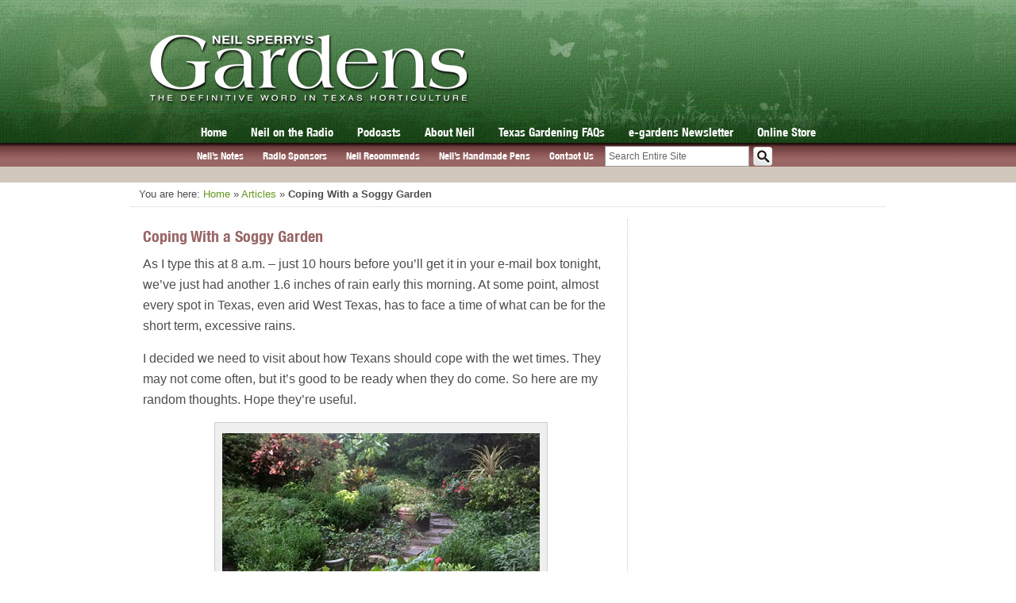

--- FILE ---
content_type: text/html; charset=UTF-8
request_url: https://neilsperry.com/2017/08/coping-soggy-garden/
body_size: 15542
content:
<!DOCTYPE html>
<html lang="en">
<head>

<!-- Google tag (gtag.js) -->
<script async src="https://www.googletagmanager.com/gtag/js?id=G-0N01EN8J9G"></script>
<script>
  window.dataLayer = window.dataLayer || [];
  function gtag(){dataLayer.push(arguments);}
  gtag('js', new Date());

  gtag('config', 'G-0N01EN8J9G');
</script>		

<!-- page titles -->
<title>Coping With a Soggy Garden - Neil Sperry&#039;s GARDENS</title>
<!-- meta tags -->
<meta http-equiv="Content-Type" content="text/html; charset=UTF-8" />
<!-- import required theme styles -->
<link rel="stylesheet" href="https://neilsperry.com/wp-content/themes/neilsperry/css-compress.php?v=1.3.3" type="text/css" media="screen" />
<link rel="stylesheet" href="https://neilsperry.com/wp-content/themes/neilsperry/css/css3.css" type="text/css" media="screen" />
<link rel="stylesheet" href="https://neilsperry.com/wp-content/themes/neilsperry/css/slicknav.css" type="text/css" media="screen" />
    <link rel="stylesheet" href="https://neilsperry.com/wp-content/themes/neilsperry/css/egardens-single.css" type="text/css" media="screen" />

<!-- Fix the Zoom Bug in Mobile Safari -->
<meta name="viewport" content="width=device-width; initial-scale=1.0; maximum-scale=1.0; user-scalable=0;">
<link rel="stylesheet" href="https://neilsperry.com/wp-content/themes/neilsperry/css/responsive.css?v=1.3" type="text/css" media="screen" />
<link rel="shortcut icon" href="https://neilsperry.com/wp-content/themes/neilsperry/images/favicon.png" type="image/x-icon" />
<!-- pingback url -->
<link rel="pingback" href="https://neilsperry.com/xmlrpc.php" />
<!--[if IE]>
<meta http-equiv="X-UA-Compatible" content="IE=edge" />
<![endif]-->
<meta name='robots' content='index, follow, max-image-preview:large, max-snippet:-1, max-video-preview:-1' />

	<!-- This site is optimized with the Yoast SEO plugin v26.7 - https://yoast.com/wordpress/plugins/seo/ -->
	<link rel="canonical" href="https://neilsperry.com/2017/08/coping-soggy-garden/" />
	<meta property="og:locale" content="en_US" />
	<meta property="og:type" content="article" />
	<meta property="og:title" content="Coping With a Soggy Garden - Neil Sperry&#039;s GARDENS" />
	<meta property="og:description" content="As I type this at 8 a.m. – just 10 hours before you’ll get it in your e-mail box tonight, we’ve just had another 1.6 inches of rain early this ..." />
	<meta property="og:url" content="https://neilsperry.com/2017/08/coping-soggy-garden/" />
	<meta property="og:site_name" content="Neil Sperry&#039;s GARDENS" />
	<meta property="article:publisher" content="https://www.facebook.com/NeilSperryTexas" />
	<meta property="article:published_time" content="2017-08-17T16:29:21+00:00" />
	<meta property="article:modified_time" content="2017-08-17T19:26:28+00:00" />
	<meta property="og:image" content="https://neilsperry.com/wp-content/uploads/2017/08/8-17-17-Soggy-Sperry-landscape.jpg" />
	<meta name="author" content="Neil Sperry" />
	<meta name="twitter:card" content="summary_large_image" />
	<meta name="twitter:creator" content="@neilsperry" />
	<meta name="twitter:site" content="@neilsperry" />
	<meta name="twitter:label1" content="Written by" />
	<meta name="twitter:data1" content="Neil Sperry" />
	<meta name="twitter:label2" content="Est. reading time" />
	<meta name="twitter:data2" content="3 minutes" />
	<script type="application/ld+json" class="yoast-schema-graph">{"@context":"https://schema.org","@graph":[{"@type":"Article","@id":"https://neilsperry.com/2017/08/coping-soggy-garden/#article","isPartOf":{"@id":"https://neilsperry.com/2017/08/coping-soggy-garden/"},"author":{"name":"Neil Sperry","@id":"https://neilsperry.com/#/schema/person/bc1c0a88bdd658ab4e8a17f0d3a273da"},"headline":"Coping With a Soggy Garden","datePublished":"2017-08-17T16:29:21+00:00","dateModified":"2017-08-17T19:26:28+00:00","mainEntityOfPage":{"@id":"https://neilsperry.com/2017/08/coping-soggy-garden/"},"wordCount":645,"image":{"@id":"https://neilsperry.com/2017/08/coping-soggy-garden/#primaryimage"},"thumbnailUrl":"https://neilsperry.com/wp-content/uploads/2017/08/8-17-17-Soggy-Sperry-landscape.jpg","articleSection":["Articles"],"inLanguage":"en-US"},{"@type":"WebPage","@id":"https://neilsperry.com/2017/08/coping-soggy-garden/","url":"https://neilsperry.com/2017/08/coping-soggy-garden/","name":"Coping With a Soggy Garden - Neil Sperry&#039;s GARDENS","isPartOf":{"@id":"https://neilsperry.com/#website"},"primaryImageOfPage":{"@id":"https://neilsperry.com/2017/08/coping-soggy-garden/#primaryimage"},"image":{"@id":"https://neilsperry.com/2017/08/coping-soggy-garden/#primaryimage"},"thumbnailUrl":"https://neilsperry.com/wp-content/uploads/2017/08/8-17-17-Soggy-Sperry-landscape.jpg","datePublished":"2017-08-17T16:29:21+00:00","dateModified":"2017-08-17T19:26:28+00:00","author":{"@id":"https://neilsperry.com/#/schema/person/bc1c0a88bdd658ab4e8a17f0d3a273da"},"breadcrumb":{"@id":"https://neilsperry.com/2017/08/coping-soggy-garden/#breadcrumb"},"inLanguage":"en-US","potentialAction":[{"@type":"ReadAction","target":["https://neilsperry.com/2017/08/coping-soggy-garden/"]}]},{"@type":"ImageObject","inLanguage":"en-US","@id":"https://neilsperry.com/2017/08/coping-soggy-garden/#primaryimage","url":"https://neilsperry.com/wp-content/uploads/2017/08/8-17-17-Soggy-Sperry-landscape.jpg","contentUrl":"https://neilsperry.com/wp-content/uploads/2017/08/8-17-17-Soggy-Sperry-landscape.jpg","width":400,"height":286,"caption":"Photo: There was barely enough light to snap this 8 a.m. photo following a pounding rainstorm this morning. The Sperry gardens have received right at 10 inches of rain in the past 10 or 12 days. We are soggy!"},{"@type":"BreadcrumbList","@id":"https://neilsperry.com/2017/08/coping-soggy-garden/#breadcrumb","itemListElement":[{"@type":"ListItem","position":1,"name":"Home","item":"https://neilsperry.com/"},{"@type":"ListItem","position":2,"name":"Coping With a Soggy Garden"}]},{"@type":"WebSite","@id":"https://neilsperry.com/#website","url":"https://neilsperry.com/","name":"Neil Sperry&#039;s GARDENS","description":"The Definitive Word in Texas Horticulture","potentialAction":[{"@type":"SearchAction","target":{"@type":"EntryPoint","urlTemplate":"https://neilsperry.com/?s={search_term_string}"},"query-input":{"@type":"PropertyValueSpecification","valueRequired":true,"valueName":"search_term_string"}}],"inLanguage":"en-US"},{"@type":"Person","@id":"https://neilsperry.com/#/schema/person/bc1c0a88bdd658ab4e8a17f0d3a273da","name":"Neil Sperry","url":"https://neilsperry.com/author/nsperry/"}]}</script>
	<!-- / Yoast SEO plugin. -->


<link rel='dns-prefetch' href='//stats.wp.com' />
<link rel='dns-prefetch' href='//v0.wordpress.com' />
<link rel="alternate" type="application/rss+xml" title="Neil Sperry&#039;s GARDENS &raquo; Feed" href="https://neilsperry.com/feed/" />
<link rel="alternate" type="application/rss+xml" title="Neil Sperry&#039;s GARDENS &raquo; Comments Feed" href="https://neilsperry.com/comments/feed/" />
<link rel="alternate" title="oEmbed (JSON)" type="application/json+oembed" href="https://neilsperry.com/wp-json/oembed/1.0/embed?url=https%3A%2F%2Fneilsperry.com%2F2017%2F08%2Fcoping-soggy-garden%2F" />
<link rel="alternate" title="oEmbed (XML)" type="text/xml+oembed" href="https://neilsperry.com/wp-json/oembed/1.0/embed?url=https%3A%2F%2Fneilsperry.com%2F2017%2F08%2Fcoping-soggy-garden%2F&#038;format=xml" />
<style id='wp-img-auto-sizes-contain-inline-css' type='text/css'>
img:is([sizes=auto i],[sizes^="auto," i]){contain-intrinsic-size:3000px 1500px}
/*# sourceURL=wp-img-auto-sizes-contain-inline-css */
</style>

<style id='wp-emoji-styles-inline-css' type='text/css'>

	img.wp-smiley, img.emoji {
		display: inline !important;
		border: none !important;
		box-shadow: none !important;
		height: 1em !important;
		width: 1em !important;
		margin: 0 0.07em !important;
		vertical-align: -0.1em !important;
		background: none !important;
		padding: 0 !important;
	}
/*# sourceURL=wp-emoji-styles-inline-css */
</style>
<link rel='stylesheet' id='wp-block-library-css' href='https://neilsperry.com/wp-includes/css/dist/block-library/style.min.css?ver=6.9' type='text/css' media='all' />
<style id='global-styles-inline-css' type='text/css'>
:root{--wp--preset--aspect-ratio--square: 1;--wp--preset--aspect-ratio--4-3: 4/3;--wp--preset--aspect-ratio--3-4: 3/4;--wp--preset--aspect-ratio--3-2: 3/2;--wp--preset--aspect-ratio--2-3: 2/3;--wp--preset--aspect-ratio--16-9: 16/9;--wp--preset--aspect-ratio--9-16: 9/16;--wp--preset--color--black: #000000;--wp--preset--color--cyan-bluish-gray: #abb8c3;--wp--preset--color--white: #ffffff;--wp--preset--color--pale-pink: #f78da7;--wp--preset--color--vivid-red: #cf2e2e;--wp--preset--color--luminous-vivid-orange: #ff6900;--wp--preset--color--luminous-vivid-amber: #fcb900;--wp--preset--color--light-green-cyan: #7bdcb5;--wp--preset--color--vivid-green-cyan: #00d084;--wp--preset--color--pale-cyan-blue: #8ed1fc;--wp--preset--color--vivid-cyan-blue: #0693e3;--wp--preset--color--vivid-purple: #9b51e0;--wp--preset--gradient--vivid-cyan-blue-to-vivid-purple: linear-gradient(135deg,rgb(6,147,227) 0%,rgb(155,81,224) 100%);--wp--preset--gradient--light-green-cyan-to-vivid-green-cyan: linear-gradient(135deg,rgb(122,220,180) 0%,rgb(0,208,130) 100%);--wp--preset--gradient--luminous-vivid-amber-to-luminous-vivid-orange: linear-gradient(135deg,rgb(252,185,0) 0%,rgb(255,105,0) 100%);--wp--preset--gradient--luminous-vivid-orange-to-vivid-red: linear-gradient(135deg,rgb(255,105,0) 0%,rgb(207,46,46) 100%);--wp--preset--gradient--very-light-gray-to-cyan-bluish-gray: linear-gradient(135deg,rgb(238,238,238) 0%,rgb(169,184,195) 100%);--wp--preset--gradient--cool-to-warm-spectrum: linear-gradient(135deg,rgb(74,234,220) 0%,rgb(151,120,209) 20%,rgb(207,42,186) 40%,rgb(238,44,130) 60%,rgb(251,105,98) 80%,rgb(254,248,76) 100%);--wp--preset--gradient--blush-light-purple: linear-gradient(135deg,rgb(255,206,236) 0%,rgb(152,150,240) 100%);--wp--preset--gradient--blush-bordeaux: linear-gradient(135deg,rgb(254,205,165) 0%,rgb(254,45,45) 50%,rgb(107,0,62) 100%);--wp--preset--gradient--luminous-dusk: linear-gradient(135deg,rgb(255,203,112) 0%,rgb(199,81,192) 50%,rgb(65,88,208) 100%);--wp--preset--gradient--pale-ocean: linear-gradient(135deg,rgb(255,245,203) 0%,rgb(182,227,212) 50%,rgb(51,167,181) 100%);--wp--preset--gradient--electric-grass: linear-gradient(135deg,rgb(202,248,128) 0%,rgb(113,206,126) 100%);--wp--preset--gradient--midnight: linear-gradient(135deg,rgb(2,3,129) 0%,rgb(40,116,252) 100%);--wp--preset--font-size--small: 13px;--wp--preset--font-size--medium: 20px;--wp--preset--font-size--large: 36px;--wp--preset--font-size--x-large: 42px;--wp--preset--spacing--20: 0.44rem;--wp--preset--spacing--30: 0.67rem;--wp--preset--spacing--40: 1rem;--wp--preset--spacing--50: 1.5rem;--wp--preset--spacing--60: 2.25rem;--wp--preset--spacing--70: 3.38rem;--wp--preset--spacing--80: 5.06rem;--wp--preset--shadow--natural: 6px 6px 9px rgba(0, 0, 0, 0.2);--wp--preset--shadow--deep: 12px 12px 50px rgba(0, 0, 0, 0.4);--wp--preset--shadow--sharp: 6px 6px 0px rgba(0, 0, 0, 0.2);--wp--preset--shadow--outlined: 6px 6px 0px -3px rgb(255, 255, 255), 6px 6px rgb(0, 0, 0);--wp--preset--shadow--crisp: 6px 6px 0px rgb(0, 0, 0);}:where(.is-layout-flex){gap: 0.5em;}:where(.is-layout-grid){gap: 0.5em;}body .is-layout-flex{display: flex;}.is-layout-flex{flex-wrap: wrap;align-items: center;}.is-layout-flex > :is(*, div){margin: 0;}body .is-layout-grid{display: grid;}.is-layout-grid > :is(*, div){margin: 0;}:where(.wp-block-columns.is-layout-flex){gap: 2em;}:where(.wp-block-columns.is-layout-grid){gap: 2em;}:where(.wp-block-post-template.is-layout-flex){gap: 1.25em;}:where(.wp-block-post-template.is-layout-grid){gap: 1.25em;}.has-black-color{color: var(--wp--preset--color--black) !important;}.has-cyan-bluish-gray-color{color: var(--wp--preset--color--cyan-bluish-gray) !important;}.has-white-color{color: var(--wp--preset--color--white) !important;}.has-pale-pink-color{color: var(--wp--preset--color--pale-pink) !important;}.has-vivid-red-color{color: var(--wp--preset--color--vivid-red) !important;}.has-luminous-vivid-orange-color{color: var(--wp--preset--color--luminous-vivid-orange) !important;}.has-luminous-vivid-amber-color{color: var(--wp--preset--color--luminous-vivid-amber) !important;}.has-light-green-cyan-color{color: var(--wp--preset--color--light-green-cyan) !important;}.has-vivid-green-cyan-color{color: var(--wp--preset--color--vivid-green-cyan) !important;}.has-pale-cyan-blue-color{color: var(--wp--preset--color--pale-cyan-blue) !important;}.has-vivid-cyan-blue-color{color: var(--wp--preset--color--vivid-cyan-blue) !important;}.has-vivid-purple-color{color: var(--wp--preset--color--vivid-purple) !important;}.has-black-background-color{background-color: var(--wp--preset--color--black) !important;}.has-cyan-bluish-gray-background-color{background-color: var(--wp--preset--color--cyan-bluish-gray) !important;}.has-white-background-color{background-color: var(--wp--preset--color--white) !important;}.has-pale-pink-background-color{background-color: var(--wp--preset--color--pale-pink) !important;}.has-vivid-red-background-color{background-color: var(--wp--preset--color--vivid-red) !important;}.has-luminous-vivid-orange-background-color{background-color: var(--wp--preset--color--luminous-vivid-orange) !important;}.has-luminous-vivid-amber-background-color{background-color: var(--wp--preset--color--luminous-vivid-amber) !important;}.has-light-green-cyan-background-color{background-color: var(--wp--preset--color--light-green-cyan) !important;}.has-vivid-green-cyan-background-color{background-color: var(--wp--preset--color--vivid-green-cyan) !important;}.has-pale-cyan-blue-background-color{background-color: var(--wp--preset--color--pale-cyan-blue) !important;}.has-vivid-cyan-blue-background-color{background-color: var(--wp--preset--color--vivid-cyan-blue) !important;}.has-vivid-purple-background-color{background-color: var(--wp--preset--color--vivid-purple) !important;}.has-black-border-color{border-color: var(--wp--preset--color--black) !important;}.has-cyan-bluish-gray-border-color{border-color: var(--wp--preset--color--cyan-bluish-gray) !important;}.has-white-border-color{border-color: var(--wp--preset--color--white) !important;}.has-pale-pink-border-color{border-color: var(--wp--preset--color--pale-pink) !important;}.has-vivid-red-border-color{border-color: var(--wp--preset--color--vivid-red) !important;}.has-luminous-vivid-orange-border-color{border-color: var(--wp--preset--color--luminous-vivid-orange) !important;}.has-luminous-vivid-amber-border-color{border-color: var(--wp--preset--color--luminous-vivid-amber) !important;}.has-light-green-cyan-border-color{border-color: var(--wp--preset--color--light-green-cyan) !important;}.has-vivid-green-cyan-border-color{border-color: var(--wp--preset--color--vivid-green-cyan) !important;}.has-pale-cyan-blue-border-color{border-color: var(--wp--preset--color--pale-cyan-blue) !important;}.has-vivid-cyan-blue-border-color{border-color: var(--wp--preset--color--vivid-cyan-blue) !important;}.has-vivid-purple-border-color{border-color: var(--wp--preset--color--vivid-purple) !important;}.has-vivid-cyan-blue-to-vivid-purple-gradient-background{background: var(--wp--preset--gradient--vivid-cyan-blue-to-vivid-purple) !important;}.has-light-green-cyan-to-vivid-green-cyan-gradient-background{background: var(--wp--preset--gradient--light-green-cyan-to-vivid-green-cyan) !important;}.has-luminous-vivid-amber-to-luminous-vivid-orange-gradient-background{background: var(--wp--preset--gradient--luminous-vivid-amber-to-luminous-vivid-orange) !important;}.has-luminous-vivid-orange-to-vivid-red-gradient-background{background: var(--wp--preset--gradient--luminous-vivid-orange-to-vivid-red) !important;}.has-very-light-gray-to-cyan-bluish-gray-gradient-background{background: var(--wp--preset--gradient--very-light-gray-to-cyan-bluish-gray) !important;}.has-cool-to-warm-spectrum-gradient-background{background: var(--wp--preset--gradient--cool-to-warm-spectrum) !important;}.has-blush-light-purple-gradient-background{background: var(--wp--preset--gradient--blush-light-purple) !important;}.has-blush-bordeaux-gradient-background{background: var(--wp--preset--gradient--blush-bordeaux) !important;}.has-luminous-dusk-gradient-background{background: var(--wp--preset--gradient--luminous-dusk) !important;}.has-pale-ocean-gradient-background{background: var(--wp--preset--gradient--pale-ocean) !important;}.has-electric-grass-gradient-background{background: var(--wp--preset--gradient--electric-grass) !important;}.has-midnight-gradient-background{background: var(--wp--preset--gradient--midnight) !important;}.has-small-font-size{font-size: var(--wp--preset--font-size--small) !important;}.has-medium-font-size{font-size: var(--wp--preset--font-size--medium) !important;}.has-large-font-size{font-size: var(--wp--preset--font-size--large) !important;}.has-x-large-font-size{font-size: var(--wp--preset--font-size--x-large) !important;}
/*# sourceURL=global-styles-inline-css */
</style>

<style id='classic-theme-styles-inline-css' type='text/css'>
/*! This file is auto-generated */
.wp-block-button__link{color:#fff;background-color:#32373c;border-radius:9999px;box-shadow:none;text-decoration:none;padding:calc(.667em + 2px) calc(1.333em + 2px);font-size:1.125em}.wp-block-file__button{background:#32373c;color:#fff;text-decoration:none}
/*# sourceURL=/wp-includes/css/classic-themes.min.css */
</style>
<link rel='stylesheet' id='fancybox-for-wp-css' href='https://neilsperry.com/wp-content/plugins/fancybox-for-wordpress/assets/css/fancybox.css?ver=1.3.4' type='text/css' media='all' />
<script type="text/javascript" src="https://neilsperry.com/wp-includes/js/jquery/jquery.min.js?ver=3.7.1" id="jquery-core-js"></script>
<script type="text/javascript" src="https://neilsperry.com/wp-includes/js/jquery/jquery-migrate.min.js?ver=3.4.1" id="jquery-migrate-js"></script>
<script type="text/javascript" src="https://neilsperry.com/wp-content/themes/neilsperry/js/jquery.slides.min.js?ver=3.0.4" id="slides-js"></script>
<script type="text/javascript" src="https://neilsperry.com/wp-content/themes/neilsperry/js/jquery.fitvids.js?ver=1.0.1" id="fitvids-js"></script>
<script type="text/javascript" src="https://neilsperry.com/wp-content/themes/neilsperry/js/jquery.slicknav.min.js?ver=1.0.39" id="slicknav-js"></script>
<script type="text/javascript" src="https://neilsperry.com/wp-content/themes/neilsperry/js/jquery-ui.min.js?ver=1.11.4" id="jquery-ui-js"></script>
<script type="text/javascript" src="https://neilsperry.com/wp-content/themes/neilsperry/js/main.js?ver=1.1.8" id="neilsperry-js"></script>
<script type="text/javascript" src="https://neilsperry.com/wp-content/plugins/fancybox-for-wordpress/assets/js/purify.min.js?ver=1.3.4" id="purify-js"></script>
<script type="text/javascript" src="https://neilsperry.com/wp-content/plugins/fancybox-for-wordpress/assets/js/jquery.fancybox.js?ver=1.3.4" id="fancybox-for-wp-js"></script>
<script type="text/javascript" src="https://neilsperry.com/wp-content/plugins/stop-user-enumeration/frontend/js/frontend.js?ver=1.7.7" id="stop-user-enumeration-js" defer="defer" data-wp-strategy="defer"></script>
<link rel="EditURI" type="application/rsd+xml" title="RSD" href="https://neilsperry.com/xmlrpc.php?rsd" />
<meta name="generator" content="WordPress 6.9" />
<link rel='shortlink' href='https://wp.me/p4b0mg-48V' />

<!-- Fancybox for WordPress v3.3.7 -->
<style type="text/css">
	.fancybox-slide--image .fancybox-content{background-color: #FFFFFF}div.fancybox-caption{display:none !important;}
	
	img.fancybox-image{border-width:10px;border-color:#FFFFFF;border-style:solid;}
	div.fancybox-bg{background-color:rgba(102,102,102,0.3);opacity:1 !important;}div.fancybox-content{border-color:#FFFFFF}
	div#fancybox-title{background-color:#FFFFFF}
	div.fancybox-content{background-color:#FFFFFF}
	div#fancybox-title-inside{color:#333333}
	
	
	
	div.fancybox-caption p.caption-title{display:inline-block}
	div.fancybox-caption p.caption-title{font-size:14px}
	div.fancybox-caption p.caption-title{color:#333333}
	div.fancybox-caption {color:#333333}div.fancybox-caption p.caption-title {background:#fff; width:auto;padding:10px 30px;}div.fancybox-content p.caption-title{color:#333333;margin: 0;padding: 5px 0;}body.fancybox-active .fancybox-container .fancybox-stage .fancybox-content .fancybox-close-small{display:block;}
</style><script type="text/javascript">
	jQuery(function () {

		var mobileOnly = false;
		
		if (mobileOnly) {
			return;
		}

		jQuery.fn.getTitle = function () { // Copy the title of every IMG tag and add it to its parent A so that fancybox can show titles
			var arr = jQuery("a[data-fancybox]");jQuery.each(arr, function() {var title = jQuery(this).children("img").attr("title") || '';var figCaptionHtml = jQuery(this).next("figcaption").html() || '';var processedCaption = figCaptionHtml;if (figCaptionHtml.length && typeof DOMPurify === 'function') {processedCaption = DOMPurify.sanitize(figCaptionHtml, {USE_PROFILES: {html: true}});} else if (figCaptionHtml.length) {processedCaption = jQuery("<div>").text(figCaptionHtml).html();}var newTitle = title;if (processedCaption.length) {newTitle = title.length ? title + " " + processedCaption : processedCaption;}if (newTitle.length) {jQuery(this).attr("title", newTitle);}});		}

		// Supported file extensions

				var thumbnails = jQuery("a:has(img)").not(".nolightbox").not('.envira-gallery-link').not('.ngg-simplelightbox').filter(function () {
			return /\.(jpe?g|png|gif|mp4|webp|bmp|pdf)(\?[^/]*)*$/i.test(jQuery(this).attr('href'))
		});
		

		// Add data-type iframe for links that are not images or videos.
		var iframeLinks = jQuery('.fancyboxforwp').filter(function () {
			return !/\.(jpe?g|png|gif|mp4|webp|bmp|pdf)(\?[^/]*)*$/i.test(jQuery(this).attr('href'))
		}).filter(function () {
			return !/vimeo|youtube/i.test(jQuery(this).attr('href'))
		});
		iframeLinks.attr({"data-type": "iframe"}).getTitle();

				/* Custom Expression */
		/* Default behavior below is being moved to main.js file so it can be prevented from working on the Neil Photos page
 * 
 * jQuery(thumbnails).addClass("fancybox").attr("data-fancybox","fancybox").getTitle();*/		
		// Call fancybox and apply it on any link with a rel atribute that starts with "fancybox", with the options set on the admin panel
		jQuery("a.fancyboxforwp").fancyboxforwp({
			loop: false,
			smallBtn: true,
			zoomOpacity: "auto",
			animationEffect: "fade",
			animationDuration: 500,
			transitionEffect: "fade",
			transitionDuration: "300",
			overlayShow: true,
			overlayOpacity: "0.3",
			titleShow: true,
			titlePosition: "inside",
			keyboard: true,
			showCloseButton: true,
			arrows: true,
			clickContent:false,
			clickSlide: "close",
			mobile: {
				clickContent: function (current, event) {
					return current.type === "image" ? "toggleControls" : false;
				},
				clickSlide: function (current, event) {
					return current.type === "image" ? "close" : "close";
				},
			},
			wheel: false,
			toolbar: true,
			preventCaptionOverlap: true,
			onInit: function() { },			onDeactivate
	: function() { },		beforeClose: function() { },			afterShow: function(instance) { jQuery( ".fancybox-image" ).on("click", function( ){ ( instance.isScaledDown() ) ? instance.scaleToActual() : instance.scaleToFit() }) },				afterClose: function() { },					caption : function( instance, item ) {var title = "";if("undefined" != typeof jQuery(this).context ){var title = jQuery(this).context.title;} else { var title = ("undefined" != typeof jQuery(this).attr("title")) ? jQuery(this).attr("title") : false;}var caption = jQuery(this).data('caption') || '';if ( item.type === 'image' && title.length ) {caption = (caption.length ? caption + '<br />' : '') + '<p class="caption-title">'+jQuery("<div>").text(title).html()+'</p>' ;}if (typeof DOMPurify === "function" && caption.length) { return DOMPurify.sanitize(caption, {USE_PROFILES: {html: true}}); } else { return jQuery("<div>").text(caption).html(); }},
		afterLoad : function( instance, current ) {var captionContent = current.opts.caption || '';var sanitizedCaptionString = '';if (typeof DOMPurify === 'function' && captionContent.length) {sanitizedCaptionString = DOMPurify.sanitize(captionContent, {USE_PROFILES: {html: true}});} else if (captionContent.length) { sanitizedCaptionString = jQuery("<div>").text(captionContent).html();}if (sanitizedCaptionString.length) { current.$content.append(jQuery('<div class=\"fancybox-custom-caption inside-caption\" style=\" position: absolute;left:0;right:0;color:#000;margin:0 auto;bottom:0;text-align:center;background-color:#FFFFFF \"></div>').html(sanitizedCaptionString)); }},
			})
		;

			})
</script>
<!-- END Fancybox for WordPress -->
	<style>img#wpstats{display:none}</style>
		
<script type='text/javascript'>
  (function() {
    var useSSL = 'https:' == document.location.protocol;
    var src = (useSSL ? 'https:' : 'http:') +
        '//www.googletagservices.com/tag/js/gpt.js';
    document.write('<scr' + 'ipt src="' + src + '"></scr' + 'ipt>');
  })();
</script>

	
	<script type='text/javascript'>
		
	var width = window.innerWidth || document.documentElement.clientWidth;

	googletag.cmd.push(function() {

	/*------------- Leaderboard -------------*/	
	var mapLeader = googletag.sizeMapping().
		addSize([1, 1], [300, 75]).
		addSize([320, 400], [300, 75]).
		addSize([320, 700], [300, 75]).
		addSize([768, 200], [728, 90]).
		build();
		
	
	/*----------------------- Google DFP Responsive Ad Targeting -----------------------*/
	/*	http://exisweb.net/how-to-use-google-adsense-on-a-responsive-website
	/*----------------------------------------------------------------------------------*/
	
	window.LeaderSlot = googletag.defineSlot('/38472444/e-gardens_728x90', [728, 90], 'div-gpt-ad-1455035822591-3').defineSizeMapping(mapLeader).addService(googletag.pubads());
		//300x250
	googletag.defineSlot('/38472444/e-gardens_300x250_1', [300, 250], 'div-gpt-ad-1455035822591-0').addService(googletag.pubads());
		//300x250-2
	googletag.defineSlot('/38472444/e-gardens_300x250_2', [300, 250], 'div-gpt-ad-1455035822591-1').addService(googletag.pubads());
	//300x250-3	
	googletag.defineSlot('/38472444/e-gardens_300x250_3', [300, 250], 'div-gpt-ad-1455035822591-2').addService(googletag.pubads());
	if (width > 520) {
	//160x600
	googletag.defineSlot('/38472444/NeilSperry.com-Skyscraper160x600', [160, 600], 'div-gpt-ad-1387824971282-0').addService(googletag.pubads());
	}
	//160x600 Secondary
	googletag.defineSlot('/38472444/NeilSperry.com-Skyscraper160x600-2', [160, 600], 'div-gpt-ad-1401899760072-0').addService(googletag.pubads());
		
		googletag.defineSlot('/38472444/e-gardens_300x250_4', [300, 250], 'div-gpt-ad-1475027751408-0').addService(googletag.pubads());	
		
		googletag.defineSlot('/38472444/e-gardens_300x250_5_inline_2', [300, 250], 'div-gpt-ad-1655397658947-0').addService(googletag.pubads());	
		
    googletag.pubads().enableSingleRequest();
    googletag.pubads().enableSyncRendering();
    googletag.enableServices();
	});
	
	
	</script>

	  <style>
	    /* Prevents slides from flashing */
	    #slides {
	      display:none;
	    }
	  </style>

<link rel='stylesheet' id='jetpack-swiper-library-css' href='https://neilsperry.com/wp-content/plugins/jetpack/_inc/blocks/swiper.css?ver=15.4' type='text/css' media='all' />
<link rel='stylesheet' id='jetpack-carousel-css' href='https://neilsperry.com/wp-content/plugins/jetpack/modules/carousel/jetpack-carousel.css?ver=15.4' type='text/css' media='all' />
</head>
<body class="wp-singular post-template-default single single-post postid-15929 single-format-standard wp-theme-neilsperry">

<div id="fb-root"></div>
<script>(function(d, s, id) {
  var js, fjs = d.getElementsByTagName(s)[0];
  if (d.getElementById(id)) return;
  js = d.createElement(s); js.id = id;
  js.src = "//connect.facebook.net/en_US/all.js#xfbml=1";
  fjs.parentNode.insertBefore(js, fjs);
}(document, 'script', 'facebook-jssdk'));</script>

<!-- Go to www.addthis.com/dashboard to customize your tools -->
<script type="text/javascript" src="//s7.addthis.com/js/300/addthis_widget.js#pubid=ra-55bfe644ce4f0811" async="async"></script>

<div id="wrapper" class="set-width">

    <div id="header">
        <div id="header-inner">
                        <a href="/"><img src="https://neilsperry.com/wp-content/themes/neilsperry/images/header/ns-logo.png" width="403" height="87" border="0" id="logo-top" alt="Neil Sperry's Gardens - Texas Horticulture"></a>
            <!-- main navigation -->
            <div class="menu-main-navigation-container"><ul id="menu-main-navigation" class="main_nav"><li id="menu-item-11122" class="menu-item menu-item-type-custom menu-item-object-custom menu-item-11122"><a href="/">Home</a></li>
<li id="menu-item-17808" class="menu-item menu-item-type-post_type menu-item-object-page menu-item-17808"><a href="https://neilsperry.com/radio/">Neil on the Radio</a></li>
<li id="menu-item-13604" class="menu-item menu-item-type-custom menu-item-object-custom menu-item-13604"><a href="/podcasts/">Podcasts</a></li>
<li id="menu-item-11836" class="menu-item menu-item-type-post_type menu-item-object-page menu-item-11836"><a href="https://neilsperry.com/about/">About Neil</a></li>
<li id="menu-item-7835" class="menu-item menu-item-type-custom menu-item-object-custom menu-item-7835"><a href="/faq/">Texas Gardening FAQs</a></li>
<li id="menu-item-7831" class="menu-item menu-item-type-post_type menu-item-object-page menu-item-7831"><a href="https://neilsperry.com/e-gardens/">e-gardens Newsletter</a></li>
<li id="menu-item-11834" class="menu-item menu-item-type-custom menu-item-object-custom menu-item-11834"><a href="/store/">Online Store</a></li>
</ul></div>            <!-- end main navigation -->
        </div> <!-- header-inner -->
    </div> <!-- header -->
    <div id="subnav-top">
        <div id="subnav-inner">
            <div class="menu-submenu-container"><ul id="menu-submenu" class="sub_nav"><li id="menu-item-11938" class="menu-item menu-item-type-custom menu-item-object-custom menu-item-11938"><a href="/notes/">Neil&#8217;s Notes</a></li>
<li id="menu-item-12442" class="menu-item menu-item-type-post_type menu-item-object-page menu-item-12442"><a href="https://neilsperry.com/radio/sponsors/">Radio Sponsors</a></li>
<li id="menu-item-19836" class="menu-item menu-item-type-post_type menu-item-object-page menu-item-19836"><a href="https://neilsperry.com/neil-recommends/">Neil Recommends</a></li>
<li id="menu-item-11176" class="menu-item menu-item-type-custom menu-item-object-custom menu-item-11176"><a href="/neils-pens/">Neil&#8217;s Handmade Pens</a></li>
<li id="menu-item-11130" class="menu-item menu-item-type-post_type menu-item-object-page menu-item-11130"><a href="https://neilsperry.com/contact/">Contact Us</a></li>
</ul></div>            <div id="sub-search-wrap">
                <form action="/" method="get">
                                        <input type="text" id="search" value="Search Entire Site" name="s">
                    <input type="submit" value="Go" id="search-btn">
                </form>
            </div><!-- sub-search-wrap -->
            <div class="clear"></div>
        </div><!-- subnav-inner -->
    </div><!-- subnav-top -->
        <div id="featured-container">
        
                <div id="leaderboard">
            <!-- /38472444/e-gardens_728x90 -->
            <div id="div-gpt-ad-1455035822591-3" class="wide-ad">
                <script type="text/javascript">
                    googletag.cmd.push(function () {
                        googletag.display('div-gpt-ad-1455035822591-3');
                    });
                </script>
            </div>
        </div><!-- leaderboard -->
    </div><!-- featured-container -->
    
            <div id="breadcrumbs">
            You are here: <a href="https://neilsperry.com">Home</a> &raquo; <a href="https://neilsperry.com/articles/">Articles</a> &raquo; <strong>Coping With a Soggy Garden</strong>        </div>
        <!-- Rest of your template code -->

<div id="main-body" class="egardens-single">

		
        <div id="content" class="single">
                                    
            <div id="post-content" class="post-15929 post type-post status-publish format-standard hentry category-articles">
                

	                <h1>Coping With a Soggy Garden</h1>
	                

	                
	                <p>As I type this at 8 a.m. – just 10 hours before you’ll get it in your e-mail box tonight, we’ve just had another 1.6 inches of rain early this morning. At some point, almost every spot in Texas, even arid West Texas, has to face a time of what can be for the short term, excessive rains.</p>
<p>I decided we need to visit about how Texans should cope with the wet times. They may not come often, but it’s good to be ready when they do come. So here are my random thoughts. Hope they’re useful.</p>
<div id="attachment_15930" style="width: 410px" class="wp-caption aligncenter"><img fetchpriority="high" decoding="async" aria-describedby="caption-attachment-15930" data-attachment-id="15930" data-permalink="https://neilsperry.com/2017/08/coping-soggy-garden/8-17-17-soggy-sperry-landscape/" data-orig-file="https://neilsperry.com/wp-content/uploads/2017/08/8-17-17-Soggy-Sperry-landscape.jpg" data-orig-size="400,286" data-comments-opened="0" data-image-meta="{&quot;aperture&quot;:&quot;0&quot;,&quot;credit&quot;:&quot;&quot;,&quot;camera&quot;:&quot;&quot;,&quot;caption&quot;:&quot;&quot;,&quot;created_timestamp&quot;:&quot;0&quot;,&quot;copyright&quot;:&quot;&quot;,&quot;focal_length&quot;:&quot;0&quot;,&quot;iso&quot;:&quot;0&quot;,&quot;shutter_speed&quot;:&quot;0&quot;,&quot;title&quot;:&quot;&quot;,&quot;orientation&quot;:&quot;0&quot;}" data-image-title="8-17-17-Soggy-Sperry-landscape" data-image-description="" data-image-caption="&lt;p&gt;Photo: There was barely enough light to snap this 8 a.m. photo following a pounding rainstorm this morning. The Sperry gardens have received right at 10 inches of rain in the past 10 or 12 days. We are soggy!&lt;/p&gt;
" data-medium-file="https://neilsperry.com/wp-content/uploads/2017/08/8-17-17-Soggy-Sperry-landscape-400x286.jpg" data-large-file="https://neilsperry.com/wp-content/uploads/2017/08/8-17-17-Soggy-Sperry-landscape.jpg" class="size-full wp-image-15930" src="https://neilsperry.com/wp-content/uploads/2017/08/8-17-17-Soggy-Sperry-landscape.jpg" alt="" width="400" height="286" srcset="https://neilsperry.com/wp-content/uploads/2017/08/8-17-17-Soggy-Sperry-landscape.jpg 400w, https://neilsperry.com/wp-content/uploads/2017/08/8-17-17-Soggy-Sperry-landscape-120x86.jpg 120w, https://neilsperry.com/wp-content/uploads/2017/08/8-17-17-Soggy-Sperry-landscape-140x100.jpg 140w, https://neilsperry.com/wp-content/uploads/2017/08/8-17-17-Soggy-Sperry-landscape-196x140.jpg 196w" sizes="(max-width: 400px) 100vw, 400px" /><p id="caption-attachment-15930" class="wp-caption-text">Photo: There was barely enough light to snap this 8 a.m. photo following a pounding rainstorm this morning. The Sperry gardens have received right at 10 inches of rain in the past 10 or 12 days. We are soggy!</p></div>
<p><strong><em>Being prepared for the wet times…</em></strong><br />
For big parts of the eastern half of Texas the summer 2017 has been unusually wet. No matter where you live, you’re likely to encounter a week or two of really wet weather at one point or another. Here are ways to help your landscape survive them.</p>
<p><strong>•</strong> Plant in raised beds so that incident rainfall will run away quickly. It’s easy to <em>add</em> water when you need it. It’s much more difficult to <em>remove</em> excessive water from an area. I mix in generous amounts of organic matter and 1 inch of expanded shale (or I buy a landscape mix that fits that description), and I build up my flower and vegetable gardens by 4 or 5 inches.</p>
    <style>
        .inline-ad-wrap {
            width: 100%; padding: 5px 0 10px; background: #eee; margin: 10px 0;
            text-align: center; font-style: italic;
        }
        .inline-ad-wrap div { margin-left: auto; margin-right: auto; }        
        .ad-disc { padding: 5px 0; color: #ccc; font-size: 11px; letter-spacing: 1px; }
    </style>
    <div class="inline-ad-wrap">
        <div class="ad-disc">Advertisement</div>
        <div id="div-gpt-ad-1475027751408-0" style="height:250px; width:300px;">
            <script>
                googletag.cmd.push(function() { googletag.display('div-gpt-ad-1475027751408-0'); });
            </script>
        </div>
    </div>
    
<p>&nbsp;</p>
<p><strong>•</strong> Beware of grade changes such as berms that might redirect the flow of water in heavy rainstorms. A friend of mine built a long and extended berm (small mound) and covered it successfully with Asian jasmine groundcover. It worked wonderfully for several years until a 5-inch rain came in less than three hours and water backed up into his patio door. He had a major landscape remodeling project that had to be done right away.</p>
<p><strong>•</strong> Surface drains can easily be installed in beds and turf areas. They use 4-inch PVC pipe and plastic grates. You find the low spot, and then all you need is a lower spot not too far away to which you can run the pipe and let the runoff exit your property. You only need 1/4- to 1/2-inch of fall per 10 feet to ensure the water will drain from the pipes.</p>
<p><strong>•</strong> French drains can be installed using perforated 4-inch PVC pipes laid 10 or 12 inches below grade and taken to an exit point at a low spot on the property. I’ll let you do the research on how to install the system. It will require attention to detail. If you’re unsure of how to do the work or unable to do so, there are drainage specialists and landscape contractors who can help you.</p>
<p><strong>•</strong> Know your plants’ tolerances of waterlogged soils. Many plants native to arid West Texas, for example, when planted in the eastern half of the state, struggle with even normal amounts of rainfall. (That’s probably why many of them don’t grow natively farther to the east.) Those plants will need to be “planted high,” that is, planted an inch or two higher than the surrounding terrain. Plant them atop short mounds, again so that incident rainfall will be shed away from their roots.</p>
<p><strong>•</strong> Be sure your sprinkler system has some provision for shutting itself off when the soils are already filled with rainfall. We Texans never know when the next drought will come. It could be as soon as the last deluge stops. Conserve every possible drop of water, either by installation of a “Smart” controller or by leaving your system in the “Manual” mode so that you can determine when you should run it.</p>

	                <div class="category-dets">
	                     Posted by Neil Sperry	                </div>	                
	                
	                	                
					
				  	        
		        
            <div id="issue-prev-next">
				<a href="https://neilsperry.com/2017/08/bedazzling-bromeliads/" class="prev-next-href">
			<div class="prev-next">
			<div class="prev-next-img-wrap">
			<label>&laquo; Previous</label>
			
				<h4>Bedazzling Bromeliads</h4>
				</div>
			</div>
			</a>
						<a href="https://neilsperry.com/2017/08/gardening-weekend-august-17-2017/" class="prev-next-href">
			<div class="prev-next">
			<div class="prev-next-img-wrap">
			<label>Next &raquo;</label>
			
				<h4>Gardening This Weekend: August 17, 2017</h4>
								</div>
			</div>
			</a>
			
</div>

            </div><!--post-content-->

            
                        
        </div> <!-- content -->

		
		
		<div id="sidebar-primary" class="sidebar single">
			
			
					
				<div id="nsbanner300x250-3" class="widget widget_banner_300x250">
        <!-- /38472444/e-gardens_300x250_1 -->
        <div id='div-gpt-ad-1455035822591-0' style='width:300px; height:250px;'>
            <script type='text/javascript'>
                googletag.cmd.push(function() { googletag.display('div-gpt-ad-1455035822591-0'); });
            </script>
        </div>

        </div><div id="nsbanner300x250_2-3" class="widget widget_banner_300x250_2">
        <!-- /38472444/e-gardens_300x250_2 -->
        <div id='div-gpt-ad-1455035822591-1' style='width:300px; height:250px;'>
            <script type='text/javascript'>
                googletag.cmd.push(function() { googletag.display('div-gpt-ad-1455035822591-1'); });
            </script>
        </div>

        </div>		
			
		</div><!--column-2-->
       
<div class="clear"></div>
</div><!--main-body-->

	<div class="clear"></div>
	<div class="push"></div><!--push-->
</div> <!-- wrapper -->
<div id="footer" class="set-width">
	<div id="footer-inner">
		<div id="footer-address-sign">
			<div class="inner-text">
				<p>P.O. Box 864, McKinney, TX 75070</p>
				<p>Phone: 972 562-5050<br />
				(outside Dallas area: 800 752-4769)</p>
				<p class="fax">FAX: 214 544-1278</p>
			</div>
		</div>
		<div class="menu-footer-1-container"><ul id="menu-footer-1" class="footer-menu"><li id="menu-item-11810" class="menu-item menu-item-type-custom menu-item-object-custom menu-item-11810"><a href="/">Home</a></li>
<li id="menu-item-11821" class="menu-item menu-item-type-post_type menu-item-object-page menu-item-11821"><a href="https://neilsperry.com/about/">About Neil Sperry</a></li>
<li id="menu-item-11812" class="menu-item menu-item-type-taxonomy menu-item-object-category current-post-ancestor current-menu-parent current-post-parent menu-item-11812"><a href="https://neilsperry.com/articles/">Articles</a></li>
<li id="menu-item-11814" class="menu-item menu-item-type-post_type menu-item-object-page menu-item-11814"><a href="https://neilsperry.com/e-gardens/">e-gardens Newsletter</a></li>
</ul></div>		<div class="menu-footer-2-container"><ul id="menu-footer-2" class="footer-menu"><li id="menu-item-17809" class="menu-item menu-item-type-post_type menu-item-object-page menu-item-17809"><a href="https://neilsperry.com/radio/">Neil on the Radio</a></li>
<li id="menu-item-11816" class="menu-item menu-item-type-custom menu-item-object-custom menu-item-11816"><a href="/podcasts/">Podcasts</a></li>
<li id="menu-item-11817" class="menu-item menu-item-type-custom menu-item-object-custom menu-item-11817"><a href="/store/">Online Store</a></li>
<li id="menu-item-11818" class="menu-item menu-item-type-custom menu-item-object-custom menu-item-11818"><a href="/faq/">Texas Gardening FAQs</a></li>
<li id="menu-item-11822" class="menu-item menu-item-type-post_type menu-item-object-page menu-item-11822"><a href="https://neilsperry.com/contact/">Contact Us</a></li>
</ul></div>			</div>
</div>
<script type="speculationrules">
{"prefetch":[{"source":"document","where":{"and":[{"href_matches":"/*"},{"not":{"href_matches":["/wp-*.php","/wp-admin/*","/wp-content/uploads/*","/wp-content/*","/wp-content/plugins/*","/wp-content/themes/neilsperry/*","/*\\?(.+)"]}},{"not":{"selector_matches":"a[rel~=\"nofollow\"]"}},{"not":{"selector_matches":".no-prefetch, .no-prefetch a"}}]},"eagerness":"conservative"}]}
</script>
		<div id="jp-carousel-loading-overlay">
			<div id="jp-carousel-loading-wrapper">
				<span id="jp-carousel-library-loading">&nbsp;</span>
			</div>
		</div>
		<div class="jp-carousel-overlay" style="display: none;">

		<div class="jp-carousel-container">
			<!-- The Carousel Swiper -->
			<div
				class="jp-carousel-wrap swiper jp-carousel-swiper-container jp-carousel-transitions"
				itemscope
				itemtype="https://schema.org/ImageGallery">
				<div class="jp-carousel swiper-wrapper"></div>
				<div class="jp-swiper-button-prev swiper-button-prev">
					<svg width="25" height="24" viewBox="0 0 25 24" fill="none" xmlns="http://www.w3.org/2000/svg">
						<mask id="maskPrev" mask-type="alpha" maskUnits="userSpaceOnUse" x="8" y="6" width="9" height="12">
							<path d="M16.2072 16.59L11.6496 12L16.2072 7.41L14.8041 6L8.8335 12L14.8041 18L16.2072 16.59Z" fill="white"/>
						</mask>
						<g mask="url(#maskPrev)">
							<rect x="0.579102" width="23.8823" height="24" fill="#FFFFFF"/>
						</g>
					</svg>
				</div>
				<div class="jp-swiper-button-next swiper-button-next">
					<svg width="25" height="24" viewBox="0 0 25 24" fill="none" xmlns="http://www.w3.org/2000/svg">
						<mask id="maskNext" mask-type="alpha" maskUnits="userSpaceOnUse" x="8" y="6" width="8" height="12">
							<path d="M8.59814 16.59L13.1557 12L8.59814 7.41L10.0012 6L15.9718 12L10.0012 18L8.59814 16.59Z" fill="white"/>
						</mask>
						<g mask="url(#maskNext)">
							<rect x="0.34375" width="23.8822" height="24" fill="#FFFFFF"/>
						</g>
					</svg>
				</div>
			</div>
			<!-- The main close buton -->
			<div class="jp-carousel-close-hint">
				<svg width="25" height="24" viewBox="0 0 25 24" fill="none" xmlns="http://www.w3.org/2000/svg">
					<mask id="maskClose" mask-type="alpha" maskUnits="userSpaceOnUse" x="5" y="5" width="15" height="14">
						<path d="M19.3166 6.41L17.9135 5L12.3509 10.59L6.78834 5L5.38525 6.41L10.9478 12L5.38525 17.59L6.78834 19L12.3509 13.41L17.9135 19L19.3166 17.59L13.754 12L19.3166 6.41Z" fill="white"/>
					</mask>
					<g mask="url(#maskClose)">
						<rect x="0.409668" width="23.8823" height="24" fill="#FFFFFF"/>
					</g>
				</svg>
			</div>
			<!-- Image info, comments and meta -->
			<div class="jp-carousel-info">
				<div class="jp-carousel-info-footer">
					<div class="jp-carousel-pagination-container">
						<div class="jp-swiper-pagination swiper-pagination"></div>
						<div class="jp-carousel-pagination"></div>
					</div>
					<div class="jp-carousel-photo-title-container">
						<h2 class="jp-carousel-photo-caption"></h2>
					</div>
					<div class="jp-carousel-photo-icons-container">
						<a href="#" class="jp-carousel-icon-btn jp-carousel-icon-info" aria-label="Toggle photo metadata visibility">
							<span class="jp-carousel-icon">
								<svg width="25" height="24" viewBox="0 0 25 24" fill="none" xmlns="http://www.w3.org/2000/svg">
									<mask id="maskInfo" mask-type="alpha" maskUnits="userSpaceOnUse" x="2" y="2" width="21" height="20">
										<path fill-rule="evenodd" clip-rule="evenodd" d="M12.7537 2C7.26076 2 2.80273 6.48 2.80273 12C2.80273 17.52 7.26076 22 12.7537 22C18.2466 22 22.7046 17.52 22.7046 12C22.7046 6.48 18.2466 2 12.7537 2ZM11.7586 7V9H13.7488V7H11.7586ZM11.7586 11V17H13.7488V11H11.7586ZM4.79292 12C4.79292 16.41 8.36531 20 12.7537 20C17.142 20 20.7144 16.41 20.7144 12C20.7144 7.59 17.142 4 12.7537 4C8.36531 4 4.79292 7.59 4.79292 12Z" fill="white"/>
									</mask>
									<g mask="url(#maskInfo)">
										<rect x="0.8125" width="23.8823" height="24" fill="#FFFFFF"/>
									</g>
								</svg>
							</span>
						</a>
												<a href="#" class="jp-carousel-icon-btn jp-carousel-icon-comments" aria-label="Toggle photo comments visibility">
							<span class="jp-carousel-icon">
								<svg width="25" height="24" viewBox="0 0 25 24" fill="none" xmlns="http://www.w3.org/2000/svg">
									<mask id="maskComments" mask-type="alpha" maskUnits="userSpaceOnUse" x="2" y="2" width="21" height="20">
										<path fill-rule="evenodd" clip-rule="evenodd" d="M4.3271 2H20.2486C21.3432 2 22.2388 2.9 22.2388 4V16C22.2388 17.1 21.3432 18 20.2486 18H6.31729L2.33691 22V4C2.33691 2.9 3.2325 2 4.3271 2ZM6.31729 16H20.2486V4H4.3271V18L6.31729 16Z" fill="white"/>
									</mask>
									<g mask="url(#maskComments)">
										<rect x="0.34668" width="23.8823" height="24" fill="#FFFFFF"/>
									</g>
								</svg>

								<span class="jp-carousel-has-comments-indicator" aria-label="This image has comments."></span>
							</span>
						</a>
											</div>
				</div>
				<div class="jp-carousel-info-extra">
					<div class="jp-carousel-info-content-wrapper">
						<div class="jp-carousel-photo-title-container">
							<h2 class="jp-carousel-photo-title"></h2>
						</div>
						<div class="jp-carousel-comments-wrapper">
															<div id="jp-carousel-comments-loading">
									<span>Loading Comments...</span>
								</div>
								<div class="jp-carousel-comments"></div>
								<div id="jp-carousel-comment-form-container">
									<span id="jp-carousel-comment-form-spinner">&nbsp;</span>
									<div id="jp-carousel-comment-post-results"></div>
																														<form id="jp-carousel-comment-form">
												<label for="jp-carousel-comment-form-comment-field" class="screen-reader-text">Write a Comment...</label>
												<textarea
													name="comment"
													class="jp-carousel-comment-form-field jp-carousel-comment-form-textarea"
													id="jp-carousel-comment-form-comment-field"
													placeholder="Write a Comment..."
												></textarea>
												<div id="jp-carousel-comment-form-submit-and-info-wrapper">
													<div id="jp-carousel-comment-form-commenting-as">
																													<fieldset>
																<label for="jp-carousel-comment-form-email-field">Email (Required)</label>
																<input type="text" name="email" class="jp-carousel-comment-form-field jp-carousel-comment-form-text-field" id="jp-carousel-comment-form-email-field" />
															</fieldset>
															<fieldset>
																<label for="jp-carousel-comment-form-author-field">Name (Required)</label>
																<input type="text" name="author" class="jp-carousel-comment-form-field jp-carousel-comment-form-text-field" id="jp-carousel-comment-form-author-field" />
															</fieldset>
															<fieldset>
																<label for="jp-carousel-comment-form-url-field">Website</label>
																<input type="text" name="url" class="jp-carousel-comment-form-field jp-carousel-comment-form-text-field" id="jp-carousel-comment-form-url-field" />
															</fieldset>
																											</div>
													<input
														type="submit"
														name="submit"
														class="jp-carousel-comment-form-button"
														id="jp-carousel-comment-form-button-submit"
														value="Post Comment" />
												</div>
											</form>
																											</div>
													</div>
						<div class="jp-carousel-image-meta">
							<div class="jp-carousel-title-and-caption">
								<div class="jp-carousel-photo-info">
									<h3 class="jp-carousel-caption" itemprop="caption description"></h3>
								</div>

								<div class="jp-carousel-photo-description"></div>
							</div>
							<ul class="jp-carousel-image-exif" style="display: none;"></ul>
							<a class="jp-carousel-image-download" href="#" target="_blank" style="display: none;">
								<svg width="25" height="24" viewBox="0 0 25 24" fill="none" xmlns="http://www.w3.org/2000/svg">
									<mask id="mask0" mask-type="alpha" maskUnits="userSpaceOnUse" x="3" y="3" width="19" height="18">
										<path fill-rule="evenodd" clip-rule="evenodd" d="M5.84615 5V19H19.7775V12H21.7677V19C21.7677 20.1 20.8721 21 19.7775 21H5.84615C4.74159 21 3.85596 20.1 3.85596 19V5C3.85596 3.9 4.74159 3 5.84615 3H12.8118V5H5.84615ZM14.802 5V3H21.7677V10H19.7775V6.41L9.99569 16.24L8.59261 14.83L18.3744 5H14.802Z" fill="white"/>
									</mask>
									<g mask="url(#mask0)">
										<rect x="0.870605" width="23.8823" height="24" fill="#FFFFFF"/>
									</g>
								</svg>
								<span class="jp-carousel-download-text"></span>
							</a>
							<div class="jp-carousel-image-map" style="display: none;"></div>
						</div>
					</div>
				</div>
			</div>
		</div>

		</div>
		<script type="text/javascript" id="jetpack-stats-js-before">
/* <![CDATA[ */
_stq = window._stq || [];
_stq.push([ "view", {"v":"ext","blog":"61728332","post":"15929","tz":"-6","srv":"neilsperry.com","j":"1:15.4"} ]);
_stq.push([ "clickTrackerInit", "61728332", "15929" ]);
//# sourceURL=jetpack-stats-js-before
/* ]]> */
</script>
<script type="text/javascript" src="https://stats.wp.com/e-202604.js" id="jetpack-stats-js" defer="defer" data-wp-strategy="defer"></script>
<script type="text/javascript" id="jetpack-carousel-js-extra">
/* <![CDATA[ */
var jetpackSwiperLibraryPath = {"url":"https://neilsperry.com/wp-content/plugins/jetpack/_inc/blocks/swiper.js"};
var jetpackCarouselStrings = {"widths":[370,700,1000,1200,1400,2000],"is_logged_in":"","lang":"en","ajaxurl":"https://neilsperry.com/wp-admin/admin-ajax.php","nonce":"ad8181f921","display_exif":"0","display_comments":"1","single_image_gallery":"1","single_image_gallery_media_file":"","background_color":"black","comment":"Comment","post_comment":"Post Comment","write_comment":"Write a Comment...","loading_comments":"Loading Comments...","image_label":"Open image in full-screen.","download_original":"View full size \u003Cspan class=\"photo-size\"\u003E{0}\u003Cspan class=\"photo-size-times\"\u003E\u00d7\u003C/span\u003E{1}\u003C/span\u003E","no_comment_text":"Please be sure to submit some text with your comment.","no_comment_email":"Please provide an email address to comment.","no_comment_author":"Please provide your name to comment.","comment_post_error":"Sorry, but there was an error posting your comment. Please try again later.","comment_approved":"Your comment was approved.","comment_unapproved":"Your comment is in moderation.","camera":"Camera","aperture":"Aperture","shutter_speed":"Shutter Speed","focal_length":"Focal Length","copyright":"Copyright","comment_registration":"0","require_name_email":"1","login_url":"https://neilsperry.com/wp-login.php?redirect_to=https%3A%2F%2Fneilsperry.com%2F2017%2F08%2Fcoping-soggy-garden%2F","blog_id":"1","meta_data":["camera","aperture","shutter_speed","focal_length","copyright"]};
//# sourceURL=jetpack-carousel-js-extra
/* ]]> */
</script>
<script type="text/javascript" src="https://neilsperry.com/wp-content/plugins/jetpack/_inc/build/carousel/jetpack-carousel.min.js?ver=15.4" id="jetpack-carousel-js"></script>
<script id="wp-emoji-settings" type="application/json">
{"baseUrl":"https://s.w.org/images/core/emoji/17.0.2/72x72/","ext":".png","svgUrl":"https://s.w.org/images/core/emoji/17.0.2/svg/","svgExt":".svg","source":{"concatemoji":"https://neilsperry.com/wp-includes/js/wp-emoji-release.min.js?ver=6.9"}}
</script>
<script type="module">
/* <![CDATA[ */
/*! This file is auto-generated */
const a=JSON.parse(document.getElementById("wp-emoji-settings").textContent),o=(window._wpemojiSettings=a,"wpEmojiSettingsSupports"),s=["flag","emoji"];function i(e){try{var t={supportTests:e,timestamp:(new Date).valueOf()};sessionStorage.setItem(o,JSON.stringify(t))}catch(e){}}function c(e,t,n){e.clearRect(0,0,e.canvas.width,e.canvas.height),e.fillText(t,0,0);t=new Uint32Array(e.getImageData(0,0,e.canvas.width,e.canvas.height).data);e.clearRect(0,0,e.canvas.width,e.canvas.height),e.fillText(n,0,0);const a=new Uint32Array(e.getImageData(0,0,e.canvas.width,e.canvas.height).data);return t.every((e,t)=>e===a[t])}function p(e,t){e.clearRect(0,0,e.canvas.width,e.canvas.height),e.fillText(t,0,0);var n=e.getImageData(16,16,1,1);for(let e=0;e<n.data.length;e++)if(0!==n.data[e])return!1;return!0}function u(e,t,n,a){switch(t){case"flag":return n(e,"\ud83c\udff3\ufe0f\u200d\u26a7\ufe0f","\ud83c\udff3\ufe0f\u200b\u26a7\ufe0f")?!1:!n(e,"\ud83c\udde8\ud83c\uddf6","\ud83c\udde8\u200b\ud83c\uddf6")&&!n(e,"\ud83c\udff4\udb40\udc67\udb40\udc62\udb40\udc65\udb40\udc6e\udb40\udc67\udb40\udc7f","\ud83c\udff4\u200b\udb40\udc67\u200b\udb40\udc62\u200b\udb40\udc65\u200b\udb40\udc6e\u200b\udb40\udc67\u200b\udb40\udc7f");case"emoji":return!a(e,"\ud83e\u1fac8")}return!1}function f(e,t,n,a){let r;const o=(r="undefined"!=typeof WorkerGlobalScope&&self instanceof WorkerGlobalScope?new OffscreenCanvas(300,150):document.createElement("canvas")).getContext("2d",{willReadFrequently:!0}),s=(o.textBaseline="top",o.font="600 32px Arial",{});return e.forEach(e=>{s[e]=t(o,e,n,a)}),s}function r(e){var t=document.createElement("script");t.src=e,t.defer=!0,document.head.appendChild(t)}a.supports={everything:!0,everythingExceptFlag:!0},new Promise(t=>{let n=function(){try{var e=JSON.parse(sessionStorage.getItem(o));if("object"==typeof e&&"number"==typeof e.timestamp&&(new Date).valueOf()<e.timestamp+604800&&"object"==typeof e.supportTests)return e.supportTests}catch(e){}return null}();if(!n){if("undefined"!=typeof Worker&&"undefined"!=typeof OffscreenCanvas&&"undefined"!=typeof URL&&URL.createObjectURL&&"undefined"!=typeof Blob)try{var e="postMessage("+f.toString()+"("+[JSON.stringify(s),u.toString(),c.toString(),p.toString()].join(",")+"));",a=new Blob([e],{type:"text/javascript"});const r=new Worker(URL.createObjectURL(a),{name:"wpTestEmojiSupports"});return void(r.onmessage=e=>{i(n=e.data),r.terminate(),t(n)})}catch(e){}i(n=f(s,u,c,p))}t(n)}).then(e=>{for(const n in e)a.supports[n]=e[n],a.supports.everything=a.supports.everything&&a.supports[n],"flag"!==n&&(a.supports.everythingExceptFlag=a.supports.everythingExceptFlag&&a.supports[n]);var t;a.supports.everythingExceptFlag=a.supports.everythingExceptFlag&&!a.supports.flag,a.supports.everything||((t=a.source||{}).concatemoji?r(t.concatemoji):t.wpemoji&&t.twemoji&&(r(t.twemoji),r(t.wpemoji)))});
//# sourceURL=https://neilsperry.com/wp-includes/js/wp-emoji-loader.min.js
/* ]]> */
</script>
<div id="to-top">Back To Top</div>
<!-- Begin Constant Contact Active Forms -->
<script> var _ctct_m = "3aefddd8b386be15e36d2755d3b0233e"; </script>
<script id="signupScript" src="//static.ctctcdn.com/js/signup-form-widget/current/signup-form-widget.min.js" async defer></script>
<!-- End Constant Contact Active Forms -->
</body>
</html>

<!-- Page cached by LiteSpeed Cache 7.7 on 2026-01-21 08:46:11 -->

--- FILE ---
content_type: text/html; charset=utf-8
request_url: https://www.google.com/recaptcha/api2/aframe
body_size: -83
content:
<!DOCTYPE HTML><html><head><meta http-equiv="content-type" content="text/html; charset=UTF-8"></head><body><script nonce="XNQTqaNUMJKZyfoXEn9A_Q">/** Anti-fraud and anti-abuse applications only. See google.com/recaptcha */ try{var clients={'sodar':'https://pagead2.googlesyndication.com/pagead/sodar?'};window.addEventListener("message",function(a){try{if(a.source===window.parent){var b=JSON.parse(a.data);var c=clients[b['id']];if(c){var d=document.createElement('img');d.src=c+b['params']+'&rc='+(localStorage.getItem("rc::a")?sessionStorage.getItem("rc::b"):"");window.document.body.appendChild(d);sessionStorage.setItem("rc::e",parseInt(sessionStorage.getItem("rc::e")||0)+1);localStorage.setItem("rc::h",'1769006774549');}}}catch(b){}});window.parent.postMessage("_grecaptcha_ready", "*");}catch(b){}</script></body></html>

--- FILE ---
content_type: text/css;charset=UTF-8
request_url: https://neilsperry.com/wp-content/themes/neilsperry/css-compress.php?v=1.3.3
body_size: 7605
content:
body, div, dl, dt, dd, ul, ol, li, h1, h2, h3, h4, h5, h6, pre, form, fieldset, input, textarea, p, blockquote, th, td {margin:0;padding:0;}table {border-collapse:collapse;border-spacing:0;}fieldset, img {border:0;}address, caption, cite, code, dfn, em, strong, th, var {font-style:normal;font-weight:normal;}ol, ul {list-style:none;}caption, th {text-align:left;}h1, h2, h3, h4, h5, h6 {font-size:100%;font-weight:normal;}q:before, q:after {content:'';}abbr, acronym {border:0;}.clear { clear:both; }#to-top,.slicknav_menu {display:none;}img.wp-image-11126 {border:0 !important;}body {font-family:Helvetica, Arial, sans-serif;font-size:14px;line-height:18px;color:#4D4D4D;margin:0;padding:0;}html, body {height:100%;}small {font-family:Arial, Helvetica, Sans-Serif;font-size:0.9em;line-height:1.5em;}h1, h2, h3, h4, h5, h6 {font-family:Arial, Helvetica, 'Sans-Serif';;margin:0;padding:0;}h1 {font-size:20px;color:#966;line-height:24px;font-weight:800;}h2 {font-size:20px;line-height:20px;color:#383838;margin-bottom:8px;}h3 {font-size:17px;color:#383838;font-weight:800;margin-bottom:3px;}h4 {font-size:15px;line-height:1.25;font-weight:800;}h5 {font-size:13px;font-weight:800;}h6 { font-size:12px;}h1 span, h2 span, h3 span, h4 span, h5 span, h6 span { color:#666; }em {font-style:italic;}strong em {font-weight:800;}strong {font-weight:800;}a:link, a:visited {color:#62961D;text-decoration:underline;}a:hover {text-decoration:underline;}.clear {clear:both;}p {margin:0 0 15px 0;}img {border:none;}.set-width.fixed {width:960px !important;}#wrapper {min-height:100%;height:auto !important;height:100%;margin:0 auto -280px; background:#fff url(images/body-bg.jpg) bottom center repeat-x;}.push {height:280px; clear:both;}#main-body {width:100%;max-width:940px;margin:15px auto;padding:0;border-bottom:dotted 1px #ccc;overflow:hidden;}#main-body.store {border:none;}#content {width:100%; max-width:420px;padding:10px;float:left;}#content.single {}#sidebar-primary {float:left;width:300px;border-left:dotted 1px #ccc;border-right:none;padding:10px 9px 2010px;margin-bottom:-2000px;}#sidebar-primary.single {border-right:none;}#sidebar-secondary {float:left;width:160px;padding:10px 10px 2010px 9px;margin-bottom:-2000px;border-right:dotted 1px #ccc;}#sidebar-secondary.single {}.post-teaser {}.post-teaser p {color:#333;font-size:13px;line-height:17px;margin-bottom:5px;}#post-content {margin-bottom:10px;font-size:16px;line-height:26px;}#post-content img.attachment-box-small {border:solid 1px #ccc;float:left;margin:0 10px 10px 0;}#post-content img.attachment-box-small:hover {border:solid 1px #62961D;}#content img,#post-content img {max-width:420px;height:auto;display:block;margin:5px auto 10px;}#post-content h3 a {text-decoration:none;font-weight:800;color:#996666;font-size:20px;line-height:24px;}#post-content h3 a:hover {color:#993333;}#post-content ul {padding:10px 20px;}#post-content ul li {list-style-type:disc;}#post-content.home .post-teaser h3 {margin-bottom:5px;}#post-content.home .post-teaser img.wp-post-image {float:left;margin:0 10px 10px 0;border:1px solid #CCCCCC;}#post-content.home .post-teaser img.wp-post-image:hover {border:1px solid #62961d;}#header {height:180px;width:100%;background:#447744 url(images/header-bg.jpg) top center repeat-x;}#header-inner {width:100%;max-width:920px;height:180px;margin:0 auto;position:relative;border:dashed 0px #ffcc00;}#header-inner select {display:none;}#logo-top {float:left;margin:44px 0 0 8px;}#subnav-top {height:30px;width:100%;background:#936060 url(images/location-bg.jpg) top center repeat-x;position:relative;}#breadcrumbs {margin:0 auto;padding:5px 0 5px 10px;width:100%;max-width:940px;height:20px;font-size:13px;line-height:20px;font-family:Arial, Helvetica, 'Sans-Serif';border-bottom:dotted 1px #ccc;}#breadcrumb p {margin:22px 0 0 0;}#breadcrumbs a:link, #breadcrumbs a:visited {color:#62961D;text-decoration:none;}#breadcrumbs a:hover {text-decoration:underline;}.menu-main-navigation-container {position:absolute;bottom:0;left:0;width:100%;max-width:920px;height:26px;line-height:26px;}ul#menu-main-navigation {height:26px;line-height:26px;text-align:center;}ul#menu-main-navigation li.menu-item {display:inline-block;margin:0 13px;line-height:26px;height:26px;overflow:hidden;}ul#menu-main-navigation li.menu-item a {font-size:15px;color:#fff;font-family:Arial, Helvetica, sans-serif;font-weight:800;text-decoration:none;}ul#menu-main-navigation li.menu-item a:hover,ul#menu-main-navigation li.current-menu-item a {color:#ffffcc;}#top-search-wrap {float:right;margin:10px 10px 0 0;width:300px;height:30px;}#top-search-wrap * {float:left;}input#search {width:172px;height:20px;padding:2px 4px;line-height:20px;font-size:12px;background:#fff;color:#666;border:solid 1px #999;}#top-search-wrap label {font-weight:800;font-size:14px;color:#fff;line-height:38px;height:30px;padding-right:5px;}#search-btn {margin-top:1px;height:0;width:24px;padding-top:24px;background:url(images/header/search-btn.png) 0 0 no-repeat;border:0;cursor:pointer;overflow:hidden;margin-left:5px;}#search-btn:hover {background-position:0 -24px;}div#subnav-inner {width:100%;max-width:920px;height:30px;margin:0 auto;text-align:center;}div.menu-submenu-container {max-width:620px;margin:3px 0 0;border:dashed 0px #ffcc00;display:inline-block;vertical-align:top;}ul#menu-submenu {text-align:center;padding:0;}ul#menu-submenu li {display:inline-block;font-size:12px;font-weight:800;line-height:28px;padding:0;margin:0 10px;}ul#menu-submenu li:last-child {margin-right:0;}ul#menu-submenu li:first-child {margin-left:0;}ul#menu-submenu li a {color:#fff;text-decoration:none;}ul#menu-submenu li a:hover,ul#menu-submenu li.current-menu-item a {color:#ffffcc;text-decoration:none;}#sub-search-wrap {margin:0 0 0 10px;width:270px;height:26px;line-height:26px;padding-top:4px;border:dashed 0px #cc0000;display:inline-block;}#sub-search-wrap * {float:left;}#leaderboard {margin:0 auto;max-width:728px;}#leaderboard .wide-ad div {margin:0 auto;text-align:center;}.widget_banner_300x250,.widget_banner_300x250_2,.widget_banner_300x250_3 {width:300px;display:inline-block;}#navigation {width:920px;height:31px;float:left;}#nav {bottom:0;right:0;z-index:999;list-style:none;float:right;margin:0;padding:0;}#nav li {float:left;margin-left:5px;background:url(images/nav-bg.jpg) no-repeat right top;font-size:13px;}#nav li.current {background-position:right bottom;}#nav li.current-cat {background-position:right bottom;}#nav li a {float:left;display:block;height:22px;padding:6px 10px 3px 10px;background:url(images/nav-bg-left.jpg) no-repeat left top;color:#56606E;text-decoration:none;}#nav li.current a {background-position:left bottom;color:#FFFFFF;}#nav li.current-cat a {background-position:left bottom;color:#FFFFFF;}#nav li:hover, #nav li.sfhover {background-position:right -31px;}#nav li.current:hover, #nav li.sfhover.current {background-position:right bottom;}#nav li:hover a, #nav li.sfhover a {background-position:left -31px;color:#FFFFFF;}#nav li.current:hover a, #nav li.sfhover.current a {background-position:left bottom;color:#C7CBC0;}#nav li#nav_home.current {background-position:right top;}#nav li#nav_home.current a {background-position:left top;color:#FFFFFF;}#nav li.current#nav_home:hover, #nav li.current.sfhover#nav_home {background-position:right -31px;}#nv li.current#nav_home:hover, #nav li.current.sfhover#nav_home a {background-position:left -31px;color:#FFFFFF;}#nav li ul {clear:left;position:absolute;left:-999em;z-index:999;width:161px;margin-top:30px;margin-left:0px;border-top:0;border-bottom:0;list-style:none;line-height:1;padding-left:0px;}* + html #nav li ul {margin-top:0;}#nav li li {display:inline;float:none;margin:0;font-size:.9167em;text-transform:none;}#nav li ul ul {margin:-31px 0 0 161px;}#nav li:hover ul ul, #nav li.sfhover ul ul {left:-999em;}#nav li:hover ul, #nav li li:hover ul, #nav li.sfhover ul, #nav li li.sfhover ul {left:auto;}#nav li li li {font-size:1em;}#nav li:hover li a, #nav li.sfhover li a {float:none;width:133px;height:auto;padding:9px 14px;border-bottom:1px solid #AAC38C;background:#D9E3CD;color:#56606E;}#nav li:hover li a:hover, #nav li.sfhover li a:hover {background:#AAC38C;}.wrap {position:relative;margin:0 auto;}.contain:after { content:"."; display:block; height:0; clear:both; visibility:hidden; }* html .contain { height:1%; } *:first-child+html .contain { min-height:1px; } #featured-container {width:100%;padding:10px 0;background:#eeebe4 url(images/featured-bg.jpg) bottom center repeat-x;overflow:hidden;}#slides {max-width:900px;width:100%;height:auto;position:relative;top:0px;overflow:hidden;margin:0 auto 10px;padding:10px;background:#fff;}#slides .slide-img-wrap {padding:0;margin:0;width:66%;height:auto;overflow:hidden;float:left;text-align:center;}#slides img {position:relative;top:0;left:50%;display:block;margin:0 0 0 -280px;border:0;width:100%;height:auto;aspect-ratio:560 / 300; }#slide-box {height:300px;position:absolute;overflow:visible !important;}#slide-box div {float:left;position:relative;width:920px;height:300px;display:block !important;}#feat-lt {display:block;width:50px;height:320px;position:absolute;top:0;left:-17px;z-index:10;background:url(images/home-feat-sides.png) no-repeat 0 0;}.slides_container {height:300px;position:absolute;overflow:visible !important;}#feat-rt {display:block;width:50px;height:320px;position:absolute;top:0;right:-17px;z-index:10;background:url(images/home-feat-sides.png) no-repeat -50px 0;}.slidesjs-pagination {bottom:25px;position:relative;z-index:100000;float:right;width:30%;text-align:center;}.slidesjs-pagination li {margin:0 3px;display:inline-block;width:13px;height:13px;overflow:hidden;}.slidesjs-pagination li a {color:#FFFFFF;font-family:Arial, Helvetica, 'Sans-Serif';font-size:14px;line-height:13px;font-weight:800;height:0;padding-top:13px;width:13px;display:block; background-image:url("images/pagination-new.png");background-position:0 0;}.slidesjs-pagination li:hover a {background-position:0 -13px;}.slidesjs-pagination li a.active {background-position:0 -26px;}#slides-prev {display:block;width:50px;height:260px;position:absolute;top:0;left:-17px;z-index:10;}#slides-prev a {display:block;width:50px;height:260px;text-indent:-9999px;background:url(images/slide-nav.png) no-repeat 0 0;}#slides-prev a:hover { background-position:0 100%; }#slides-next {display:block;width:50px;height:260px;position:absolute;top:0;right:-17px;z-index:10;}#slides-next a {display:block;position:relative;width:50px;height:260px;text-indent:-9999px;background:url(images/slide-nav.png) no-repeat 100% 0;}#slides-next a:hover { background-position:100% 100%; }#tooltip { position:absolute;background:url(images/tooltip-bg.png) repeat;border:1px solid #454545;-moz-border-radius:4px;-webkit-border-radius:4px;padding:10px;color:#FFFFFF;width:225px;display:none;z-index:100000;}.slide-caption {float:left;max-width:320px;width:30%;height:270px;padding:0 2%;margin:0;border:dashed 0px #333;text-align:center;font-size:13px;line-height:16px;overflow:hidden;background:#fff;}.slide-captionh2 {font-size:24px;line-height:28px;font-weight:800;}.slide-caption a {font-size:16px;font-family:Arial, Helvetica, 'Sans-Serif';text-decoration:underline;color:#336633;font-weight:800;}.slide-caption a:hover {color:#999 !important;}.slide-caption p .fade-out {display:none;}.slide-wrapper {height:300px;float:left;width:100%;max-width:920px;}#home-left {width:285px;float:left;padding:0 35px 0 0;}#home-center {width:273px;float:left;padding:0 35px 0 10px;}#home-right {width:295px;float:left;padding:0 15px 0 10px;}#home-box {width:938px;float:left;background:#EEF7FF;border:1px solid #CDE6F8;margin:15px 0 35px 0;padding:12px 12px 2px 12px;-moz-border-radius:5px;-webkit-border-radius:5px;color:#4C5257;}* + html #home-box {margin:15px 0 35px 0;padding:12px 12px 0 12px;clear:both;}* + html #space-box {width:960px;float:left;height:1px;}#home-box h2 a {color:#4C5257;}.more-link {text-align:right;padding-right:10px;color:#62961D;}.more-link a {color:#62961D;text-decoration:underline;}.more-link a:hover {text-decoration:none;}#box-main {width:460px;float:left;margin:0 22px 0 0;}#box-main h2 {font-size:18px;margin:0 0 5px 0;padding:0;color:#1B73B3;}#box-main img {float:left;margin:0 10px 0 0;}.box-item {width:215px;height:57px;float:left;margin:0 10px 10px 0;font-size:11px;line-height:15px;}.box-item h2 {font-size:14px;margin:0;padding:0;color:#414457;}.box-item img {float:left;margin:0 10px 0 0;}#facebook-wrapper {margin:0 auto;width:300px;height:300px;overflow:hidden;border-bottom:solid 0px #3B5998;background:#fff;}#post-content.fbook {padding-top:10px;border-top:dotted 1px #999;}#post-content.fbook h3 {text-align:center;}#post-content.fbook h3 a {font-size:18px;line-height:24px;text-decoration:none;color:#3B5998;display:inline-block;}#post-content.fbook h3 a:hover {color:#3366cc;}#whitewrap {width:100%;background:#FFFFFF url(images/secondary-bg.gif) top left repeat-x;float:left;}#whitewrap img {padding:4px;}#postcontent ul {margin:0 0 25px 0;padding:0;list-style:none;}#postcontent ol {margin:0 0 25px 0;}#postcontent li {padding:0 0 0 20px;margin:8px 0 0 0;background:url(images/bullet.jpg) top left no-repeat;color:#666666;line-height:1.2em;}#postcontent ol li {background:none;padding:0;margin:8px 0 0 -20px;}* + html #postcontent ol li {margin-left:-17px;}#secondary {width:629px;float:left;padding:30px 15px 12px 0;margin:0 15px 0 0;}#secondary-full {width:960px;float:left;padding:30px 15px 12px 0;margin:0 15px 0 0;}#gallery {width:960px;float:left;padding:10px 0 30px 0;margin:0;}.gallery-item {width:465px;height:125px;float:left;padding:20px 15px 12px 0;margin:0;}.gallery-item p {margin:0 05px 0;}.gallery-item img {margin:0 10px 0 0;float:left;padding:4px;border:1px solid #CCCCCC;}.category-dets {margin:0 0 3px 0;font-size:14px;color:#666;line-height:18px;font-style:italic;}.post-dets {margin:15px 0 20px 0;padding:4px 5px 5px 5px;background:#EBEBEB;border:1px solid #CCCCCC;-moz-border-radius:4px;-webkit-border-radius:4px;float:left;font-size:10px;}p.multi-pages {font-weight:800;}#sidebar {width:300px;float:left;padding:30px 0 30px 0;}.block {width:280px;float:left;padding:8px 10px 10px 10px;background:#EEF7FF;border:1px solid #CDE6F8;-moz-border-radius:5px;-webkit-border-radius:5px;color:#4C5257;}.block a:link, .block a:visited {color:#4C5257;}.block h3 {border-bottom:1px solid #CDE6F8;color:#4C5257;padding:0 0 2px 0;margin:0 0 0 0;}.block ul {margin:0;padding:0;list-style:none;width:280px;}.block li {width:280px;height:20px;padding:5px 0 2px 0;border-bottom:1px solid #CDE6F8;}.block-space {margin:5px 0 15px 0;}.block-item {margin:0 0 25px 0;}.block li:hover {background:#CDE6F8;}.widget {margin:0 0 20px;}.widget h3 {font-family:Arial, Helvetica, 'Sans-Serif';margin:0 0 15px 0;}.widget h4 {font-size:14px;}.widget ul {margin:0;padding:0;list-style:none;}.widget li {padding:0 0 0 16px;background:url(images/list.gif) top left no-repeat;}.side_entry {width:300px;float:left;}#footer {background:#c8edff url(images/footer-bg.jpg) top center repeat-x;height:280px;width:100%;}#footer-inner {position:relative;width:100%;max-width:960px;height:280px;margin:0 auto;}#footer-address-sign {position:absolute;left:-46px;top:33px;width:385px;height:228px;background:url(images/footer-sign-bg-new.jpg) 0 0 no-repeat;}#footer-address-sign .inner-text {width:240px;position:absolute;left:100px;top:65px;color:#fff;font-weight:400;font-size:13px;line-height:16px;text-align:center;}#footer-address-sign .inner-text p {margin-bottom:7px;}ul.footer-menu {width:180px;float:left;margin-top:75px;}ul#menu-footer-1 {margin-left:380px;}.footer-menu li a {text-transform:uppercase;color:#fff;text-decoration:none;}.footer-menu li a:hover {color:#ffffcc;}#postcomments {margin:35px 0 0 0;}#comments {width:400px;float:left;padding:10px 0 0 0;margin:5px 0 0 0;}#reply_form {max-width:486px;margin:0 0 0 0;padding:8px;float:left;}.comment-author {font-weight:normal;}.comment-meta {font-size:10px;font-weight:normal;margin:0 0 10px 0;}.avatar {float:right;margin:2px 0 15px 15px;border:1px solid #CCCCCC; padding:5px; background:#FFFFFF;}ol.commentlist {margin:-15px 0 0 0;padding:0;list-style:none;}ol.commentlist a:link, ol.commentlist a:visited {color:#4A4A4A;}ol.commentlist a:hover {color:#4A4A4A;text-decoration:underline;}ol.commentlist cite {font:15px/20px GraublauWeb, 'Lucida Sans', 'Lucida Grande', 'Lucida Sans Unicode', sans-serif;}ol.commentlist li.alt {padding:25px 0 20px 0;border-top:1px solid #CCCCCC;}ol.commentlist li {padding:25px 0 20px 0;border-top:1px solid #CCCCCC;}ol.commentlist li div.reply {cursor:pointer;background:url(images/reply.jpg) top left no-repeat;border:none;width:39px;height:20px;padding:0 0 0 6px;margin:0 0 15px 0;color:#4E5863;font-size:9px;}* + html ol.commentlist li div.reply {padding:0 0 0 4px;}ol.commentlist li div.reply a {color:#4E5863;font-weight:normal;text-decoration:none;}ol.commentlist li div.reply a:hover {color:#4E5863;background:none;}ol.commentlist li ul.children { list-style:none; text-indent:0; }ol.commentlist li ul.children li {padding:20px 0 5px 20px;border:none;}ol.commentlist li ul.children li.alt {padding:20px 0 5px 20px;border:none;}ol.commentlist li ul.children li.depth-2 { margin:0; }ol.commentlist li ul.children li.depth-3 { margin:0; }ol.commentlist li ul.children li.depth-4 { margin:0; }ol.commentlist li ul.children li.depth-5 { margin:0; }#comments-last-item {float:left;margin:-1px 0 0 0;background:#FBFBFB;max-width:400px;height:1px;}input#submit {cursor:pointer;background:url(images/submit.jpg) 0 0;border:none;width:134px;height:29px;padding:0;}input#submit:hover {background:url(images/submit.jpg) 0 -30px;}#comment {border:1px solid #CCCCCC;max-width:390px;height:200px;padding:5px;font:12px/20px 'Lucida Sans', 'Lucida Grande', 'Lucida Sans Unicode', sans-serif;background:#fff;}#author {border:1px solid #CCCCCC;width:154px;height:20px;padding:4px 5px 0 5px;font:12px/20px 'Lucida Sans', 'Lucida Grande', 'Lucida Sans Unicode', sans-serif;background:#fff;}#email {border:1px solid #CCCCCC;width:154px;height:20px;padding:4px 5px 0 5px;font:12px/20px 'Lucida Sans', 'Lucida Grande', 'Lucida Sans Unicode', sans-serif;background:#fff;}#url {border:1px solid #CCCCCC;width:154px;height:20px;padding:4px 5px 0 5px;font:12px/20px 'Lucida Sans', 'Lucida Grande', 'Lucida Sans Unicode', sans-serif;background:#fff;}.fieldset {list-style:none;margin:0;padding:0;}.fieldset li {margin:0;padding:0;}.says {display:none;}#respond {max-width:400px;float:left;border-top:1px solid #CCCCCC; padding:30px 0 0 0;}.wp-caption {text-align:center;background-color:#efefef;padding:8px 4px;margin-bottom:15px;border:1px solid #ccc; }.wp-caption img {margin:0;}.wp-caption p.wp-caption-text {font-size:14px;line-height:18px;padding:4px 4px 5px;margin:0;background:none;color:#333;font-weight:800;}code {font:1.1em 'Courier New', Courier, Fixed;}img.centered {display:block;margin-left:auto;margin-right:auto;}img.alignright {border:1px solid #CCCCCC; padding:5px; margin:0 0 25px 25px;display:inline;}img.alignleft {border:1px solid #CCCCCC; padding:5px; margin:0 25px 25px 0;display:inline;}img.widget-alignleft {border:1px solid #CCCCCC; padding:5px; margin:0 15px 15px 0;float:left;}.alignright {float:right;margin-left:15px;}.alignleft {float:left;margin-right:15px;}#wp-calendar {empty-cells:show;margin:10px auto 0;width:155px;}#wp-calendar #next a {padding-right:10px;text-align:right;}#wp-calendar #prev a {padding-left:10px;text-align:left;}#wp-calendar a {display:block;}#wp-calendar caption {text-align:center;width:100%;}#wp-calendar td {padding:3px 0;text-align:center;}#wp-calendar td.pad:hover { background-color:#fff; }acronym, abbr, span.caps {cursor:help;}acronym, abbr {border-bottom:1px dashed #999;}blockquote {margin:15px 30px 0 0;padding-left:50px;background:url(images/quote.jpg) top left no-repeat;}blockquote cite {margin:5px 0 0;display:block;}.center {text-align:center;}.hidden {display:none;}hr {display:none;}.aligncenter, div.aligncenter {display:block;margin-left:auto;margin-right:auto;}.author-footer {margin-top:10px;padding-top:10px;border-top:dotted 1px #ccc;}#post-content a {color:#62961D;text-decoration:underline;}#post-content a:hover {text-decoration:none;}.prev-post {border:solid 1px #ddd;background:#fff;padding:9px;margin-bottom:10px;}.prev-post h2 {text-align:center;}#content .prev-post img {float:left;margin:0 9px 0 0;border:1px solid #cccccc;}.prev-post a,.prev-post a h3 {color:#62961d;text-decoration:none;}.prev-post a:hover h3 {text-decoration:underline;}.prev-post a:hover img {border:1px solid #62961d;}#e-gardens-bottom {width:918px;height:190px;border:solid 1px #ccc;background:#eef7ff url(images/egardens-paper-bg.gif) bottom right no-repeat;margin:10px auto;padding:10px;-moz-border-radius:6px;-webkit-border-radius:6px;border-top-right-radius:6px;border-top-left-radius:6px;border-bottom-right-radius:6px;border-bottom-left-radius:6px;}.store-category {text-align:center;padding:20px 0;margin-bottom:20px;border-bottom:dotted 1px #ccc;}.store-category:last-child {border-bottom:none;}.store-category h2 {color:#996666;font-weight:800;}.store-category .single-product {border:solid 1px #ccc;padding:10px;width:270px;margin:5px;display:inline-block;min-height:270px;vertical-align:top;}.store-category .single-product img {margin-bottom:5px;}.store-category .single-product h3 a {color:#62961D;}#content.single.store {width:96%;max-width:600px;}.checkout-wrap {padding:10px 0;margin-bottom:20px;}.checkout-prod-wrap {border-bottom:dotted 1px #ccc;text-align:center;padding:10px 0 5px;}div.cart-name-title {font-size:14px;font-weight:800;}input.add-to-cart {width:50%;border:none;background:#669966;color:#fff;text-align:center;cursor:pointer;font-size:14px;line-height:26px;height:26px;padding:2px 0;margin:5px 0 10px;}div.single-prod-gall {width:140px;height:140px;padding:4px;border:solid 1px #ccc;float:left;text-align:center;margin:0 10px 10px 0;background:#efefef;}div.single-prod-gall a {display:table-cell;vertical-align:middle;width:140px;height:140px;}div.single-prod-gall img {vertical-align:middle;}.neil-photo-wrap {display:flex;flex-wrap:wrap;}.neil-photo-wrap div {flex:50%;height:140px;max-width:50%;box-sizing:border-box;vertical-align:top;border:solid 1px #eee;vertical-align:middle;background:#fff;padding:5px;}.neil-photo-wrap div img {margin:0 auto !important;height:100% !important;width:auto;-webkit-transition:all .2s ease-in-out;transition:all .2s ease-in-out;opacity:1.0; }.neil-photo-wrap div img:hover {opacity:0.7;}.banner-ad-wrap {margin-bottom:10px;}#post-content.single-mag h3 {color:#62961D;margin-bottom:5px;}#post-content.single-mag p,#post-content.single-mag h5 {padding-left:10px;}.single-mag-cover {text-align:center;margin-bottom:20px;padding-bottom:5px;background:#88af89;}#post-content .single-mag-cover {display:none;}.single-mag-cover p {font-weight:800;color:#fff;padding:0 20px;margin-bottom:5px;}.single-mag-cover img {margin-bottom:10px;}div.section-search form.year-search {margin-bottom:20px;}div.section-search form.year-search * {float:none;}div#post-content.gardens_mag {margin:10px 0 0;}body.post-type-archive-gardens_mag ul.gar-mag-search {padding-right:0 !important;width:188px;}div.year-archive-wrap {text-align:right;margin-top:8px;}div.year-archive-wrap form {width:80px;display:inline-block;}div.year-archive-wrap form select {width:80px;}div.year-archive-wrap i { font-weight:800; color:#999; }ul.sponsor-list {padding-top:0 !important;}ul.sponsor-list li {margin-bottom:10px;list-style-type:none !important;}.gar-res-archive h1 {margin-bottom:15px;}ul.gar-res-list {padding-top:0 !important;padding-left:10px;}ul.gar-res-list li {margin-bottom:20px;list-style-type:none !important;}ul.gar-res-list li a {color:#62961D;text-decoration:underline;}ul.gar-res-list li a:hover {text-decoration:none;}.section-header.gar_res li {padding-left:10px;}.section-header.gar_res li a {color:#62961D;}.section-header.gar_res h4 {margin-bottom:7px;}ul.gar-res-list li p {margin-bottom:10px;font-size:15px;line-height:1.2;}ul.pens-list {padding-left:20px;margin-bottom:10px;list-style-type:disc;}ul.pens-list li h1 {display:none;}ul.pens-list li img {height:auto;width:90%;}ul.pens-list li a {color:#62961D;text-decoration:underline;}ul.pens-list li a:hover {text-decoration:none;}body.post-type-archive-ns_pens .wp-image-11178 {margin:5px auto;display:block;}#post-content.type-ns_pens h1 {margin-bottom:10px;}.sub-pen.visible {padding-top:10px;}div#gform_wrapper_1 {width:400px;border:solid 0px #333;margin-left:10px;padding-bottom:10px;margin-top:0;}div#gform_wrapper_1 .gfield_label {margin-top:0;}li#field_1_2 .gfield_description {color:#999;font-style:italic;font-weight:400;}div#gform_wrapper_1 .gfield_description.validation_message {font-weight:800;font-style:normal;color:#333;}div#gform_wrapper_1 .gform_footer {margin-top:0;padding-top:0;padding-bottom:0;padding-left:20px;}.section-header.egardens h3 {text-align:center;margin-top:10px;line-height:22px;color:#5C6F8D;}div#gform_wrapper_1 .validation_error {margin-bottom:0;font-size:12px;line-height:16px;color:#cc0000;text-align:center;}ul.eg-archive {border:solid 1px #ccc;border-bottom:0;padding:0 !important;-webkit-border-radius:8px;-moz-border-radius:8px;border-radius:8px;}ul.eg-archive > li {margin:0;list-style-type:none !important;padding:10px;border-bottom:solid 1px #ccc;position:relative;}ul.eg-sub-list {margin-top:5px;list-style-type:none !important;display:none;}ul.eg-archive li:first-child ul.eg-sub-list {display:block;}ul.eg-archive li:first-child {-webkit-border-top-left-radius:8px;-webkit-border-top-right-radius:8px;-moz-border-radius-topleft:8px;-moz-border-radius-topright:8px;border-top-left-radius:8px;border-top-right-radius:8px;}ul.eg-archive li:last-child {-webkit-border-bottom-right-radius:8px;-webkit-border-bottom-left-radius:8px;-moz-border-radius-bottomright:8px;-moz-border-radius-bottomleft:8px;border-bottom-right-radius:8px;border-bottom-left-radius:8px;}ul.eg-archive li.eg-odd {background:#fff;}ul.eg-archive li.eg-even {background:#f4f4f4;}ul.eg-archive li a {font-size:15px;line-height:16px;text-decoration:none !important;}div.eg-arrow {cursor:pointer;position:absolute;right:12px;top:8px;width:0;height:0;border-style:solid;border-width:12px 12px 0 12px;border-color:#ccc transparent transparent transparent;}ul.eg-archive li.open div.eg-arrow {border-width:0 12px 12px 12px !important;border-color:transparent transparent #62961D transparent !important;}div.section-header {width:96%;max-width:400px;padding:10px;background:#eee;margin:5px 0;}div.section-header.radio,div.section-header.egardens {max-width:420px;padding:0;width:100%;}div.section-header.egardens img {float:left;margin-top:0 !important;}div.section-header.egardens {color:#5c6f8d;font-weight:800;}div.section-header.egardens li {margin-bottom:5px;}div.section-header.contact label {width:150px;float:left;text-align:right;font-weight:800;padding-right:5px;color:#62961D;}div.section-header.contact div.info {float:left;width:200px;margin-bottom:10px;}div.section-header.maq {background:#cc9999;}div.section-header h4 {margin-bottom:6px;}div.section-header ul {}div.section-header li {margin-bottom:6px;}div.section-header li a {font-weight:800;}div.section-header.maq li a {color:#fff;}div.section-header.maq li a:hover {color:#ffffcc;}div.section-search {text-align:center;width:220px;margin:5px auto 15px;}div.section-search form * {float:left;}div.section-search h5 {float:none;width:100%;text-align:center;}div.section-header.gardens_mag {max-width:410px;width:100%;padding-left:0;padding-top:0;padding-bottom:0;}div.section-header.gardens_mag .section-search {margin:0;float:right;width:200px;padding-top:6px;}div.section-header.gardens_mag .section-search #search {width:140px;}img.recent-cover {float:left;}h5.gar-link {text-align:left !important;}h5.gar-link.subscribe {margin-bottom:30px;}h5.gar-link a {color:#62961D;text-align:left;text-decoration:underline;}h5.gar-link a:hover {text-decoration:none;}img.section-thumb {}#content.single #post-content ul {padding-top:0;}#post-content ul.sub-link-list {float:right;padding:10px 10px 10px 20px !important;width:180px;}#prev-next-wrap {width:420px;float:left;font-family:Helvetica-Neue-Condensed-Bold, Arial, Sans-Serif;font-size:18px;line-height:24px;}#prev-next-wrap .prev {float:left;}#prev-next-wrap .next {float:right;}.slidesjs-pagination-wrap {text-align:center;margin-bottom:10px;padding-bottom:10px;border-bottom:dotted 1px #ccc;}.slidesjs-pagination-wrap .page-numbers {display:inline-block;font-size:13px;line-height:20px;height:20px;width:20px;border:solid 1px #ccc;text-align:center;background:#fff;}.slidesjs-pagination-wrap .page-numbers:hover {background:#99cc99;color:#fff;text-decoration:none;}.slidesjs-pagination-wrap .page-numbers.prev,.slidesjs-pagination-wrap .page-numbers.next,.slidesjs-pagination-wrap .page-numbers.dots {border:0;width:auto;background:transparent !important;}.slidesjs-pagination-wrap .page-numbers.prev {padding-right:6px;}.slidesjs-pagination-wrap .page-numbers.next {padding-left:6px;}.slidesjs-pagination-wrap .page-numbers.dots:hover {color:#000;}.slidesjs-pagination-wrap .page-numbers.prev:hover,.slidesjs-pagination-wrap .page-numbers.next:hover {color:#669966;}.slidesjs-pagination-wrap .page-numbers.current {background:#669966;color:#fff;border:solid 1px #669966;}#post-content.maq-archive {border-bottom:dotted 1px #ccc;padding-bottom:10px;}.maq-archive h1 {margin-bottom:15px;color:#62961D;}.maq-archive h3 a {font-size:16px !important;line-height:20px !important;}img.maq-featured {margin-bottom:10px;}#content.single #post-content h1 {margin-bottom:10px;}span.maq-ans-bold {color:#666;font-weight:800;}.instruct em {color:#993333;font-weight:800 !important;}#post-content.ns_spca h2 {color:#383838;font-size:17px;font-weight:800;margin-bottom:3px;}#post-content.ns_spca p {margin-bottom:15px;}.search-title {padding-bottom:10px;border-bottom:dotted 1px #ccc;color:#333;}#main-body.search-results #post-content {padding-bottom:10px;border-bottom:dotted 1px #ccc;}#main-body.search-results h3 {margin-bottom:8px;}#main-body.search-results .post-teaser strong {color:#cc3300;}img.search-img {float:left;margin-right:10px !important;}ul.gar-mag-search {float:left;padding-top:0 !important;}li.gar-more-link {list-style-type:none !important;}.widget h4 {color:#62961D;}.widget_featured_product {padding:10px;background:#996666;max-width:600px;margin-left:auto;margin-right:auto;}.product-widget-wrap {margin-bottom:10px;padding-bottom:10px;border-bottom:dotted 1px #cc9999;}.product-widget-wrap:last-child {border-bottom:none;}.product-widget-wrap h3 {color:#ffffcc;}.product-widget-wrap h3.centered {text-align:center;}.product-widget-wrap {color:#fff;}img.product-widget {margin:0 10px 10px 0;border:solid 1px #cc9999;float:left;}img.product-widget.no-float {float:none;display:block;margin:0 auto 10px;}img.product-widget:hover {border:solid 1px #fff;}.product-widget-wrap a.buy-now {float:right;font-size:15px;font-weight:300px;color:#ffffcc;}.product-widget-wrap a.buy-now:hover {text-decoration:underline;}.widget_gardens_mag {position:relative;}.widget_gardens_mag h3 {color:#62961D;font-size:22px;}.gardens-mag-cover-wrap {position:relative;height:260px;}.gardens-mag-cover-wrap img {position:absolute;}.gardens-mag-cover-wrap img.mag-cover-1 {width:180px;height:240px;z-index:20;top:5px;right:2px;}.gardens-mag-cover-wrap img.mag-cover-2 {width:170px;height:220px;z-index:15;top:10px;right:60px;}.gardens-mag-cover-wrap img.mag-cover-3 {width:150px;height:200px;z-index:10;top:15px;right:115px;}.gardens-mag-cover-wrap img.mag-cover-4 {width:130px;height:170px;z-index:5;top:20px;right:160px;}.widget_gardens_mag ul {padding-left:20px;}.widget_gardens_mag ul li a {font-size:14px;font-weight:800;color:#62961D;line-height:18px;}.widget_gardens_mag ul li a:hover {text-decoration:underline;}.widget_neil_on_radio {position:relative;min-height:160px;border:solid 1px #ccc;background:#eee;padding-top:0px;max-width:320px;margin:10px auto;}.widget_neil_on_radio .nor-bottom {position:absolute;bottom:0;left:0;height:30px;width:100%;line-height:30px;background:#000099;text-align:right;z-index:20;}.widget_neil_on_radio .nor-bottom a {color:#fff;font-size:13px;font-weight:800;margin-right:5px;}.widget_neil_on_radio .nor-bottom a:hover {color:#ffffcc;text-decoration:none;}.widget_neil_on_radio img.wbap-logo {position:absolute;bottom:10px;left:20px;z-index:30;}.widget_neil_on_radio img.headshot {position:absolute;bottom:25px;right:0;z-index:10;}.widget_neil_on_radio .radio-teaser {width:170px;padding:5px 0 100px 8px;font-size:12px;line-height:13px;font-weight:800;color:#000099;}.widget_neil_on_radio .radio-teaser a {color:#d82042;}.widget_neil_on_radio .radio-teaser a:hover {color:#993333;text-decoration:none;}.widget_mylinkorder {border-top:dotted 1px #ccc;padding-top:10px;}.widget_mylinkorder h3 {color:#62961D;font-size:22px;}.widget_mylinkorder ul {margin-left:10px;}.widget_mylinkorder li {list-style-type:none;padding-left:0;margin-bottom:5px;}.widget_mylinkorder li a {font-weight:800;color:#62961D;}img.neil-qa-featured {margin:2px auto 10px;display:block;}span.embed-youtube {}#issue-prev-next {text-align:center;padding-top:20px;}#issue-prev-next .prev-next {width:268px;vertical-align:top;border:solid 1px #fff;display:inline-block;background:url(images/black-60.png) 0 0 repeat;padding:5px 10px 0;-webkit-border-radius:6px;-moz-border-radius:6px;border-radius:6px;color:#fff;min-height:75px;}#issue-prev-next .prev-next:hover,.prev-next-img-wrap:hover h4 {border-color:#ffc;color:#ffc;}a.prev-next-href {text-decoration:none;}.prev-next-img-wrap {position:relative;display:table-cell;vertical-align:bottom;width:298px;}.prev-next-img-wrap img {position:absolute;top:0;left:0;z-index:1;}.prev-next-img-wrap h4 {z-index:5;position:relative;color:#fff;margin:0;padding:10px 0;}body.parent-pageid-17805 #post-content img.alignright {border:0;}@font-face {font-family:'Helvetica-Neue-Condensed-Bold';src:url('../fonts/Helvetica-Neue-Condensed-Bold.eot');src:url('../fonts/Helvetica-Neue-Condensed-Bold.eot?#iefix') format('embedded-opentype'), url('../fonts/Helvetica-Neue-Condensed-Bold.woff') format('woff'), url('../fonts/Helvetica-Neue-Condensed-Bold.otf') format('opentype'), url('../fonts/Helvetica-Neue-Condensed-Bold.svg') format('svg');font-weight:normal;font-style:normal;}ul#menu-main-navigation li.menu-item a {font-family:Helvetica-Neue-Condensed-Bold;font-weight:400;}ul#menu-submenu li a {font-family:Helvetica-Neue-Condensed-Bold;font-weight:400;font-size:13px;}#slides {-moz-border-radius:6px;-webkit-border-radius:6px;border-top-right-radius:6px;border-top-left-radius:6px;border-bottom-right-radius:6px;border-bottom-left-radius:6px;}#slides .slide-caption h2,#slides .slide-caption a.more-link {font-family:Helvetica-Neue-Condensed-Bold;font-weight:400;}#footer-address-sign .inner-text p {text-shadow:1px 1px 1px rgba(0, 0, 0, 1);}#post-content h3,#post-content h3 a {font-family:Helvetica-Neue-Condensed-Bold;font-weight:400;}#post-content h1,h1.section-title {font-family:Helvetica-Neue-Condensed-Bold;font-weight:400;}.store-category h2 {font-family:Helvetica-Neue-Condensed-Bold;font-weight:400;}.widget h4 {font-family:Helvetica-Neue-Condensed-Bold;font-weight:400;font-size:16px;line-height:18px;}.widget_featured_product {-moz-border-radius:6px;-webkit-border-radius:6px;border-top-right-radius:6px;border-top-left-radius:6px;border-bottom-right-radius:6px;border-bottom-left-radius:6px;}.product-widget-wrap h3, .product-widget-wrap a.buy-now {font-family:Helvetica-Neue-Condensed-Bold;font-weight:400;}.widget_gardens_mag h3,.widget_mylinkorder h3 {font-family:Helvetica-Neue-Condensed-Bold;font-weight:400;}.gardens-mag-cover-wrap img {-webkit-box-shadow:-1px 1px 2px 2px #000;box-shadow:-1px 1px 2px 2px #000;}.widget_gardens_mag ul li a {font-family:Helvetica-Neue-Condensed-Bold;font-weight:400;}.widget_neil_on_radio {-moz-border-radius:6px;-webkit-border-radius:6px;border-top-right-radius:6px;border-top-left-radius:6px;border-bottom-right-radius:6px;border-bottom-left-radius:6px;}.widget_neil_on_radio .nor-bottom {-moz-border-radius-bottomleft:5px;-moz-border-radius-bottomright:5px;-webkit-border-radius-bottomleft:5px;-webkit-border-radius-bottomright:5px;border-bottom-right-radius:5px;border-bottom-left-radius:5px;}.widget_neil_on_radio img.wbap-logo {-webkit-box-shadow:0px 0px 2px 0px #000;box-shadow:0px 0px 2px 0px #000;}.widget_neil_on_radio .nor-bottom a,.widget_neil_on_radio .radio-teaser {font-family:Helvetica-Neue-Condensed-Bold;font-weight:400;font-size:14px;}.widget_neil_on_radio .radio-teaser {line-height:15px;}

--- FILE ---
content_type: text/css
request_url: https://neilsperry.com/wp-content/themes/neilsperry/css/egardens-single.css
body_size: 31
content:


#main-body.egardens-single #content {
    float: left;
    max-width: 600px;
}


@media only screen and (max-width:940px) and (min-width:640px) {

	#wrapper {
	overflow: hidden;		
	}

	#main-body.egardens-single {
    margin: 0;
    padding: 15px 0 0;
    width: 100%;
	}
	
	
	#main-body.egardens-single #content {
    margin-right: -320px;
    max-width: none;
    overflow: hidden;
    padding: 0;
    padding: 0 0 0 3%;
    width: 97%;
	}
	
	#main-body.egardens-single #content #post-content {
    margin-bottom: 10px;
    margin-right: 330px;
	}

	#main-body.egardens-single #sidebar-primary {
    float: right;
    margin: 10px 0 0;
    padding: 5px;
    width: 300px;
    clear: none;
	}

}

@media only screen and (max-width:640px) {

	#post-content {
	 width: 94%;	
	}

}